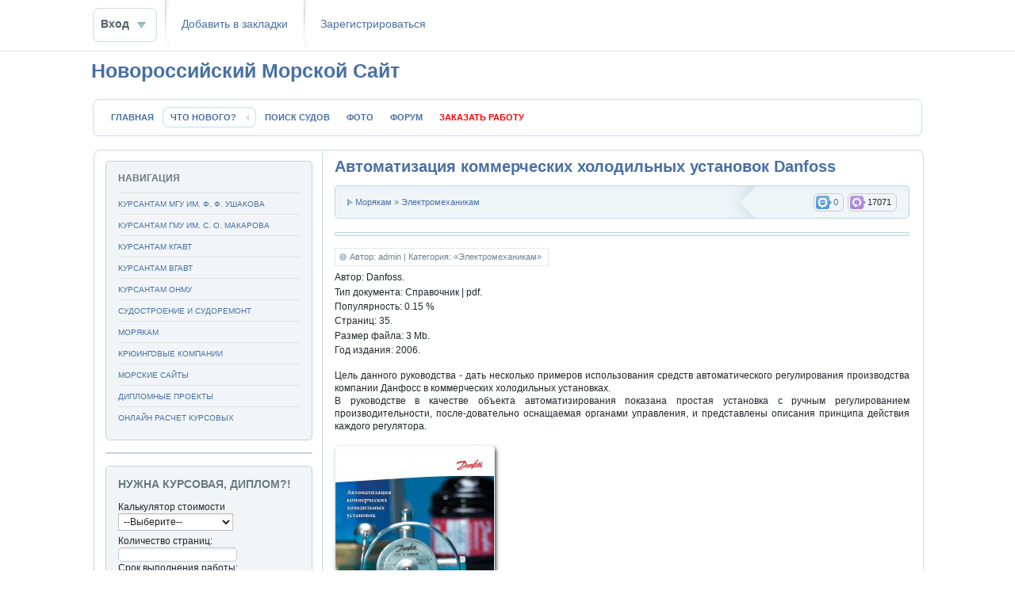

--- FILE ---
content_type: text/html; charset=windows-1251
request_url: https://mga-nvr.ru/moryakam/elektromehanikam/690-avtomatizaciya-kommercheskih-holodilnyh-ustanovok-danfoss.html
body_size: 14565
content:
<!DOCTYPE html PUBLIC "-//W3C//DTD XHTML 1.0 Transitional//EN" "//www.w3.org/TR/xhtml1/DTD/xhtml1-transitional.dtd">
<html xmlns="//www.w3.org/1999/xhtml" xml:lang="ru" lang="ru">
  <head>
    <link media="screen" href="/templates/mganvr/style/styles.css?2034" type="text/css" rel="stylesheet" />
    <title>Автоматизация коммерческих холодильных установок Danfoss</title>
<meta http-equiv="Content-Type" content="text/html; charset=windows-1251" />
<meta name="description" content="Цель данного руководства - дать несколько примеров использования средств автоматического регулирования производства компании Данфосс в коммерческих холодильных установках. В руководстве в ка" />
<meta name="keywords" content="установка, Холодильная, давления, вентиль, действия, Терморегулирующий, установки, электрических, ручным, показанной, производительности, высокого, Регулятор, регулированием, Схема, соединений, холодильной, регулятора, каждого, теплообменником" />
<script type="text/javascript" src="/engine/classes/js/jquery.js?v=1.9.1"></script>
<script type="text/javascript" src="/engine/classes/js/jqueryui.js"></script>
<script type="text/javascript" src="/engine/classes/js/dle_js.js"></script>
<script type="text/javascript" src="/engine/classes/highslide/highslide.js"></script> 
	<meta name='yandex-verification' content='7cfde91e6acd4d16' />
	<meta name="referrer" content="origin-when-crossorigin" />
    <link rel="icon" type="image/png" href="/logo.jpg" />
    <link rel="shortcut icon" href="//mga-nvr.ru/favicon.ico" /> 
	<meta name="yandex-tableau-widget" content="logo=https://mga-nvr.ru/logo.jpg, color=#ffffff" />
    <!--link media="screen" href="/templates/mganvr/style/engine.css" type="text/css" rel="stylesheet" /--> 

<!--link rel="stylesheet" type="text/css" href="//cdnjs.cloudflare.com/ajax/libs/cookieconsent2/3.0.3/cookieconsent.min.css" />
<script src="//cdnjs.cloudflare.com/ajax/libs/cookieconsent2/3.0.3/cookieconsent.min.js"></script>
<script>
window.addEventListener("load", function(){
window.cookieconsent.initialise({
  "palette": {
    "popup": {
      "background": "#3c404d",
      "text": "#d6d6d6"
    },
    "button": {
      "background": "#8bed4f"
    }
  },
  "theme": "edgeless",
  "content": {
    "message": "Сайт использует cookies. Продолжая пользоваться сайтом, Вы соглашаетесь с размещением cookie-файлов",
    "dismiss": "Ок",
    "link": "Подробнее",
    "href": "https://policies.google.com/technologies/cookies?hl=ru"
  }
})});
</script-->
 
 
 
    

  

	<!--Объявления уровня страницы-->	

	<!--Объявления уровня страницы-->		
	
		
	
<script language="javascript" type="text/javascript" src="/engine/ajax/payments/payments.js?1"></script>	
<script language="javascript" type="text/javascript" src="/engine/ajax/webform/webform.js"></script>

 

  </head>
  <body>



    <div id="toolbar" class="wwide">
      <div class="wrapper">
        <div class="dpad">
        </div>    
        


 <!--noindex--> 
  <ul class="reset loginbox">
    <li class="loginbtn">
      <a rel="nofollow" class="lbn" id="logbtn" href="#"><b>Вход</b></a>
      <form method="post" action="">
        <div id="logform" class="radial">
          <ul class="reset">
            <li class="lfield"><label for="login_name">Имя:</label><input type="text" name="login_name" id="login_name" /></li>
            <li class="lfield lfpas"><label for="login_password">Пароль (<a href="https://mga-nvr.ru/index.php?do=lostpassword">Не помните?</a>):</label><input type="password" name="login_password" id="login_password" /></li>
            <li class="lbtn"><button class="fbutton" onclick="submit();" type="submit" title="Вход на сайт"><span>Вход</span></button></li>
          </ul>
          <input name="login" type="hidden" id="login" value="submit" />
        </div>
      </form>
    </li>
                    <li class="lvsep">    <a  title=" Новороссийский Морской Сайт "  class="dashed" href="#" rel="sidebar" onclick="window.external.AddFavorite(location.href,'mga-nvr.ru'); return false;">Добавить в закладки</a> </li>   
    <li class="lvsep"><a rel="nofollow" href="/index.php?do=rgstr">Зaрeгиcтpиpoваться</a></li>
  </ul>
<!--/noindex--> 

        <!--noindex--> 
        <div id="google_translate_element"></div>
        <script type="text/javascript">
          function googleTranslateElementInit() {
            new google.translate.TranslateElement({
              pageLanguage: 'ru'
            }, 'google_translate_element');
          }
        </script>
        <!--/noindex--> 
      </div>
    </div>
    <div class="shadow">&nbsp;</div>
    <div class="wrapper">
      <div id="header">
        <div id="logo">
          
          <strong class="logofont"> 
          <a href="/" title="Морской Сайт Новороссийска">Новороссийский Морской Сайт</a>
          </strong> 
           
        </div> 
        <div style="float:right">
        <!--noindex-->  
        
        <!--/noindex-->
        </div>
      </div>
      <div class="mbar" id="menubar">
        <div class="mbar">
          <div class="mbar dpad">
            <div class="menubar">
              <ul id="topmenu" class="lcol reset">
	<li><a title="Морской сайт" href="/"><b>Главная</b></a>
	<li class="sublnk"><a title="Новое на Морском сайте" href="#"><b>Что нового?</b></a>
	<ul>
		<li><a title="Новые публикации" href="/lastnews/"><b>Последние публикации</b></a></li> 
		<li><a title="Новые комментарии" href="/index.php?do=lastcomments"><b>Последние комментарии</b></a></li>
		<li><a title="Новые фото" href="https://mga-nvr.ru/photo-comments"><b>Комментарии к фото</b></a></li> 
	</ul>
	</li>
	<li><a title="Позиции судов в реальном времени" href="https://mga-nvr.ru/poisk-sudov-v-realnom-vremeni-ais-online.html"><b>ПОИСК СУДОВ</b></a></li> 
	<li><a title="Галерея фотографий на морскую тематику" href="https://mga-nvr.ru/index.php?do=photo"><b>ФОТО</b></a></li> 
	<li><a title="Новороссийский Морской Форум" href="https://mga-nvr.ru/forum/"><b>ФОРУМ</b></a></li> 
	<!--li><a style="color:green !important" title="Морской Торрент Трекер" href="http://seatracker.ru"><b>ТРЕКЕР</b></a></li--> 
	<li><a style="color:red !important" title="Дипломы, курсовые, рефераты, отчеты на заказ" href="/gde-zakazat-diplom-kursovuyu-referat-otchet.html"><b>ЗАКАЗАТЬ РАБОТУ</b></a></li> 
</ul>
              <!--div style="width:300px;float:right;margin-top:12px">
                <form action="//mga-nvr.ru/search.html" id="cse-search-box">
                  <div>
                    <input type="hidden" name="cx" value="partner-pub-6353104486426456:3971610528" />
                    <input type="hidden" name="cof" value="FORID:10" />
                    <input type="hidden" name="ie" value="Windows-1251" />
                    <input type="text" name="q" size="35" />
                    <input type="submit" name="sa" value="&#x041f;&#x043e;&#x0438;&#x0441;&#x043a;" />
                  </div>
                </form>

              </div-->          

            </div>
          </div>
        </div>
      </div>
       
      <div class="wsh">
        <div class="wsh">
          <div class="wsh_border">&nbsp;</div>
        </div>
      </div>
      
      <div class="shadlr">
        <div class="shadlr">
          <div class="container">
            
            <div class="vsep">
              <div class="vsep">
                  
                <div id="midside" class="rcol">
                  
                   
                  
                  
                  
                  
                   
                  <!--noindex--><!--/noindex--> 
                  
                   
                    <div id='mga-nvr'>
<div class="base fullstory">
<div class="dpad">
    <h1 class="btl">Автоматизация коммерческих холодильных установок Danfoss</h1>
</div> 
  <div class="mlink bgrand">
    <div class="lcol argcat"><div class="overflow" ><a href="https://mga-nvr.ru/moryakam/">Морякам</a> &raquo; <a href="https://mga-nvr.ru/moryakam/elektromehanikam/">Электромеханикам</a></div></div> 
    <span class="argviews"><span title="Просмотров: 17071"><b>17071</b></span></span>
    <span class="argcoms"><a href="https://mga-nvr.ru/moryakam/elektromehanikam/690-avtomatizaciya-kommercheskih-holodilnyh-ustanovok-danfoss.html"><span title="Комментариев к Автоматизация коммерческих холодильных установок Danfoss: 0"><b>0</b></span></a></span>
    <!--noindex--> 
    <span class="argback">      
      <div class="ratebox1"> 
     
        <div class="rate1">
          <g:plusone size="medium"></g:plusone>        
        </div>
      </div> 
    </span> 
    <!--/noindex-->     
    <div class="mlarrow">&nbsp;</div>
  </div>



                  <!--noindex-->
                  <div class="hbanner">
                    <div class="dpad bgrand" align="center">
                      
                    </div>
                  </div>
                  <!--/noindex-->


  <div class="dpad">
    <div class="bhinfo">
      
      <!--noindex--> 
      <span class="baseinfo radial">
        Автор: admin<!--от 21-01-2012, 18:05--> | Категория: «Электромеханикам» 
      </span>
      <!--/noindex--> 
    </div>
    <div itemscope itemtype="http://schema.org/Book" class="maincont">
      <!--noindex--> 
      
      
      
      
      <!--/noindex--> 
      
       
      <p>Автор: <span itemprop="author">Danfoss</span>.</p>
       
      <p>Тип документа: <span itemprop="genre">Справочник</span> | <span itemprop="bookFormat">pdf</span>.</p>  
      <!--noindex-->  <p>Популярность: <span itemprop="ratingValue">0.15</span> %</p><!--/noindex--> 
      <p>Страниц: <span itemprop="numPages">35</span>.</p>
      <p>Размер файла: <span>3 Mb</span>.</p> 
      
      <p>Год издания: <span itemprop="publishDate" datetime="2006-01-01">2006</span>.</p>
       
<br />   
      <div class="fe9f690">Цель данного руководства - дать несколько примеров использования средств автоматического регулирования производства компании Данфосс в коммерческих холодильных установках.<br />В руководстве в качестве объекта автоматизирования показана простая установка с ручным регулированием производительности, после-довательно оснащаемая органами управления, и представлены описания принципа действия каждого регулятора. <br /><br /><!--TBegin:https://mga-nvr.ru/uploads/posts/2012-01/1327154524_holodilnye-ustanovki-danfoss.jpg|--><a class="thumb-link" href="https://mga-nvr.ru/uploads/posts/2012-01/1327154524_holodilnye-ustanovki-danfoss.jpg" onclick="return hs.expand(this)" ><img class="thumb-preview" src="https://mga-nvr.ru/uploads/posts/2012-01/thumbs/1327154524_holodilnye-ustanovki-danfoss.jpg" alt='' title=''  /></a><!--TEnd--><br /> <br />Содержание<br /><br />Холодильная установка с ручным регулированием производительности. <br />Холодильная установка с терморегулирующим вентилем и конденсатором с воздушным охлаждением. <br />Холодильная установка с оребренным испарительным теплообменником. <br />Терморегулирующий вентиль. <br />Терморегулирующий вентиль с распределителем жидкости. <br />Терморегулирующие вентили. <br />Принцип действия терморегулирующего вентиля. <br />Терморегулирующий вентиль с максимальным давлением открытия. <br />Двухблочное реле высокого и низкого давления. <br />Реле низкого и высокого давления. <br />Принцип действия реле высокого давления. <br />Реле температуры. <br />Фильтр-осушитель. <br />Смотровое стекло. <br />Автоматический водяной кран. <br />Оребренный испарительный теплообменник. <br />Холодильная установка с маслоотделителем и теплообменником. <br />Маслоотделитель. <br />Теплообменник. <br />Холодильная установка для больших холодильников. <br />Запорный вентиль. <br />Соленоидный вентиль. <br />Схема электрических соединений холодильной установки, показанной на рис. 20. <br />Пускатели электродвигателей. <br />Централизованная холодильная установка для холодильников, температура воздуха в которых выше точки замерзания. <br />Регулятор давления кипения. <br />Обратный клапан. <br />Схема электрических соединений холодильной установки, показанной на рис. 25. <br />Холодильная установка для охлаждаемых прилавков. <br />Дифференциальное реле давления. <br />Регулятор давления в картере компрессора. <br />Регулятор давления конденсации. <br />Обратный клапан. <br />Реле температуры испарителя. <br />Схема электрических соединений холодильной установки для прилавков, показанной на рис. 29. <br />Электрическая монтажная схема контакторов. <br />Холодильная установка для кондиционирования воздуха. <br />RG.00.A5.50<br /><br /><div class="download">Скачать <span class="attachment"><a href="https://mga-nvr.ru/getfile-532" target="_blank">avtomatizaciya-kommercheskih-holodilnyh-ustanovok-kompaniya-danfos.pdf</a> [3.01 Mb] (cкачиваний: 1302)</span></div></div>   

 

<div class="clr"></div> 



<div class="clr"></div>

   
   

<div class="clr"><br /></div> 
 
<div id="zao_block_horizontal"></div>
<script type="text/javascript">
	if (!zao_block_horizontal_initiator) {
		var zao_block_horizontal_initiator = window.document.createElement("script");
		zao_block_horizontal_initiator.type = "text/javascript";
		zao_block_horizontal_initiator.async = true;
		zao_block_horizontal_initiator.charset = "utf-8";
		zao_block_horizontal_initiator.src = "https://zchnk.ru/forms/zao-order-block.js?a_aid=4e33e0035a4de&tag_name=zao_block_horizontal&template_name=zao_block_horizontal&content_header_text=%D0%9D%D0%B0%D0%BF%D0%B8%D1%88%D0%B5%D0%BC%20%D1%80%D0%B0%D0%B1%D0%BE%D1%82%D1%83%20%D0%BD%D0%B0%20%D0%B0%D0%BD%D0%B0%D0%BB%D0%BE%D0%B3%D0%B8%D1%87%D0%BD%D1%83%D1%8E%20%D1%82%D0%B5%D0%BC%D1%83&content_num=3&description_button=%D0%A3%D0%B7%D0%BD%D0%B0%D0%B9%D1%82%D0%B5%20%D1%81%D1%82%D0%BE%D0%B8%D0%BC%D0%BE%D1%81%D1%82%D1%8C%20%D0%B2%D0%B0%D1%88%D0%B5%D0%B9%20%D1%80%D0%B0%D0%B1%D0%BE%D1%82%D1%8B%20%D0%B1%D0%B5%D1%81%D0%BF%D0%BB%D0%B0%D1%82%D0%BD%D0%BE%20%D0%B8%20%D0%B7%D0%B0%2015%20%D0%BC%D0%B8%D0%BD%D1%83%D1%82!&color_background=default&color_button=default&color_card=default&color_text_block=default&color_text_card=default&content_work0=dip&content_work1=kurs&content_work2=refer";
		document.body.appendChild(zao_block_horizontal_initiator);
	}
</script>

<div class="clr"><br /></div>      

<div class="yashare-auto-init" data-yashareLink="" data-yashareTitle="" data-yashareDescription="" data-yashareImage="" data-yashareQuickServices="odnoklassniki,vkontakte,telegram,twitter,moimir" data-yashareTheme="counter" data-yashareType="big"></div>

<div class="clr"></div>    
      

      
      
    </div>
    <div class="storenumber"></div>

  </div>

  
  <div class="related">
  <div class="dtop">
    <h4><span><b>Другие материалы по теме:</b></span></h4>
    </div> 
   
    
  <ul class="reset">
    <li><a href="https://mga-nvr.ru/kursantam/esey/3rd-kurs-eseu/sudovye-holodilnye-ustanovki/347-laboratornyy-praktikum-po-shu.html">Лабораторный практикум по СХУ</a></li><li><a href="https://mga-nvr.ru/kursantam/esey/3rd-kurs-eseu/sudovye-holodilnye-ustanovki/342-laboratornyy-praktikum-po-shu.html">Лабораторный практикум по СХУ</a></li><li><a href="https://mga-nvr.ru/kursantam/esey/3rd-kurs-eseu/sudovye-holodilnye-ustanovki/363-laboratornyy-praktikum-po-shu.html">Лабораторный практикум по СХУ</a></li><li><a href="https://mga-nvr.ru/kursantam/esey/3rd-kurs-eseu/sudovye-holodilnye-ustanovki/346-laboratornyy-praktikum-po-shu.html">Лабораторный практикум по СХУ</a></li><li><a href="https://mga-nvr.ru/kursantam/esey/3rd-kurs-eseu/sudovye-holodilnye-ustanovki/372-laboratornyy-praktikum-po-shu.html">Лабораторный практикум по СХУ</a></li>
    
    
  </ul>
     
  <br />

  </div>
  

  
  
  </div>
<div class="pheading">
    <a class="addcombtn fbutton" title="Оставить комментарий к Автоматизация коммерческих холодильных установок Danfoss" href="javascript:ShowOrHide('addcform')"><b>Оставить комментарий</b></a>
  <div class="clr"></div>
</div>
<!--noindex-->
<!--dleaddcomments-->
<!--/noindex-->
<!--dlecomments-->
<!--dlenavigationcomments--><div style="margin-top:10px" class="bgrand dpad clr berrors">
  <b>Информация</b><br />
  Посетители, находящиеся в группе <b>Гости</b>, не могут оставлять комментарии к данной публикации.
</div></div>
                     
				  
				           		 
				  
                </div>
                
                <div id="sidebar" class="lcol">
                  <div  class="blocklite bgrand navi">
	<div class="dpad">
	<h4 class="btl">Навигация</h4>
		<ul class="lmenu reset"> 
			<li><a title="Курсантам морской академии имени адм. Ф. Ф. Ушакова (НГМА, НВИМУ)" onclick="javascript:ShowOrHide('menu1');">Курсантам МГУ им. Ф. Ф. Ушакова</a> 
			<menu id="menu1" style="display:none"> 
			<li><a title="Судовождение на морском транспорте.  МГА им. адм. Ф. Ф. Ушакова" href="https://mga-nvr.ru/kursantam/sudovojdenie/">Судовождение</a></li>
			<li><a title="Эксплуатация судовых энергетических установок. МГА им. адм. Ф. Ф. Ушакова" href="https://mga-nvr.ru/kursantam/esey/">ЭСЭУ</a></li>
			<li><a title="Эксплуатация судового электрооборудования и средств автоматизации. МГА им. адм. Ф. Ф. Ушакова" href="https://mga-nvr.ru/kursantam/esesa/">ЭСЭСА</a></li>
			<li><a title="Организация перевозок и управление на морском транспорте.  МГА им. адм. Ф. Ф. Ушакова" href="https://mga-nvr.ru/kursantam/organizaciya-perevozok-i-upravleniya-na-transporte/">ОПУТ</a></li>
			<li><a title="Военно-морская подготовка" href="https://mga-nvr.ru/kursantam/voenno-morskaya-podgotovka/">Военная кафедра</a></li>
			<li><a title="Морская практика" href="https://mga-nvr.ru/kursantam/morskaya-praktika/">Морская практика</a></li>
			<li><a title="Английский для курсантов" href="https://mga-nvr.ru/kursantam/angliiskii/">Английский</a></li>
			<li><a title="Государственные экзамены" href="https://mga-nvr.ru/kursantam/gosudarstvennye-ekzameny/">ГОСЫ</a></li>
			</menu>
			</li>
			<li><a title="Курсантам морской академии имени адм. С. О. Макарова (Макаровка)" onclick="javascript:ShowOrHide('menu3');">Курсантам ГМУ им. С. О. Макарова</a> 
			<menu id="menu3" style="display:none"> 
			<li><a title="Судовождение. ГМА адм. С. О. Макарова" href="https://mga-nvr.ru/kursantam-gma-makarova/sudovojdenie-gma/">Судовождение</a></li>
			<li><a title="Эксплуатация судовых энергетических установок. ГМА адм. С. О. Макарова" href="https://mga-nvr.ru/kursantam-gma-makarova/eseu-gma/">ЭСЭУ</a></li>
			</menu>
			</li>
			<li><a title="Курсантам Киевской государственной академии водного транспорта (КГАВТ)" onclick="javascript:ShowOrHide('menu73');">Курсантам КГАВТ</a> 
			<menu id="menu73" style="display:none"> 
			<li><a title="Менеджмент | КГАВТ" href="https://mga-nvr.ru/kursantam-kgavt/menedzhment-organzacy/">Менеджмент организаций</a></li>  
			<li><a title="Судовождение | КГАВТ" href="https://mga-nvr.ru/kursantam-kgavt/sudovojdenie-kgavt/">Судовождение</a></li>  
			<li><a title="Вопросы разработки дипломного проекта" href="https://mga-nvr.ru/kursantam-kgavt/diplomnaya-rabota/">Дипломное проектирование</a></li>
			</menu>
			</li> 
			<li><a title="Курсантам Волжской Государственной Академии Водного Транспорта" onclick="javascript:ShowOrHide('menu433');">Курсантам ВГАВТ</a> 
			<menu id="menu433" style="display:none"> 
			<li><a title="ЭСЭСА | КГАВТ" href="https://mga-nvr.ru/vgavt/esesa-vgavt/">ЭСЭСА</a></li>
			</menu> 
			</li>    
			<li><a title="Курсантам Одесской национальной морской академии" onclick="javascript:ShowOrHide('menu133');">Курсантам ОНМУ</a> 
			<menu id="menu133" style="display:none"> 
			<li><a title="Вопросы разработки дипломного проекта" href="https://mga-nvr.ru/onmu/diplomna-robota-bakalavra/">Дипломное проектирование</a></li> 
			</menu> 
			</li> 
			<li><a title="Судостроение, судоремонт и проектирование судовых конструкций" href="https://mga-nvr.ru/sudostroenie-sudoremont-proektirovanie/">Судостроение и судоремонт</a></li>
			<li><a title="Морякам" onclick="javascript:ShowOrHide('menu2');">Морякам</a>
			<menu id="menu2" style="display:none"> 
			<li><a title="Судоводителям" href="https://mga-nvr.ru/moryakam/sudovoditelyam/">Судоводителям</a></li>
			<li><a title="Судомеханикам" href="https://mga-nvr.ru/moryakam/sudovym-mehanikam/">Механикам</a></li>
			<li><a title="Электромеханикам" href="https://mga-nvr.ru/moryakam/elektromehanikam/">Электромеханикам</a></li>
			<li><a title="Тесты и симуляторы для моряков" href="https://mga-nvr.ru/moryakam/testy-dlya-moryakov/">Тесты | Симуляторы | Тренинги</a></li>
			<li><a title="Инструкции, мануалы, сервисные письма, правила технической эксплуатации" href="https://mga-nvr.ru/moryakam/instrukcii-manualy/">Инструкции и ПТЭ</a></li>    
			<li><a title="Английский для моряков" href="https://mga-nvr.ru/moryakam/angliiskii-dlya-moryakov/">Английский</a></li>
			<li><a title="Морские законы. Конвенции" href="https://mga-nvr.ru/morskie-zakony/">Морские законы</a></li>
			<li><a title="MAN B&W 50-98MC - Онлайн документация" href="https://mga-nvr.ru/man-bw-50-98mc-onlayn-dokumentaciya.html"><b>MAN B&W Документация</b></a></li>
			</menu>
			</li> 
			<li><a title="Крюинг компании. Трудоустройство моряков" href="https://mga-nvr.ru/kryuing-kompanii/">Крюинговые компании</a></li>  
			<li><a title="Морские сайты"  href="/marine-sites.html">Морские сайты</a></li>
			<li><a title="Дипломные проектирование" href="https://mga-nvr.ru/kursantam/diplomnoe-proektirovanie/">Дипломные проекты</a></li>
			<li><a title="Онлайн расчеты курсовых" href="https://mga-nvr.ru/online-raschet-kursovih.html">Онлайн расчет курсовых</a></li>
		</ul>
	</div>
</div>
<!--div class="blocklite" style="margin:-15px 15px 0px 15px">
	<a title="Ответы на онлайн тесты Марлинс / CES / Seagull / Delta / Examiner / SETS 6000" href="//seatest.org"><img src="/img/ke4test.gif"></a>
</div-->

<div class="blocklite bgrand" style="padding:0!important;background-color:#f1f5f7 !important">
	<div class="xdpad">

		<script src="//vk.com/js/api/openapi.js?170" type="text/javascript"></script>

	<script type="text/javascript">
		  VK.init({
			apiId: 80606410,
			onlyWidgets: true,
			
		  });
	</script>	
	
<div id="vk_groups"></div>
<script type="text/javascript">
    VK.Widgets.Group("vk_groups", {mode: 0, width: "259", height: "400", color1: '#f1f5f7'}, 80606410);
</script>

	</div>
</div>

<!--div class="blocklite bgrand" style="background-color:#f1f5f7 !important">
	<div class="dpad">
{b anner_sid ebar }
	</div>
</div-->




<!--
<div class="blocklite bgrand" style=";background-color:#f1f5f7 !important">
<div class="dpad">
<h4 class="btl">Сейчас просматривают</h4> 
 
</div>
</div>
//-->

<!--div class="blocklite bgrand" style=";background-color:#f1f5f7 !important">
	<div class="dpad">
		<h4 class="btl">Объявления</h4> 
	Выполню курсовые работы<br /> 
	по <a href="https://mga-nvr.ru/obyavleniya-o-prodaje-diplomov-kursovyh/295-vypolnyu-kursovuyu-po-kotlam-sudovym.html">судовым котельным установкам</a><br />
	Обращаться:tel. <b>+7(961)591-88-14</b>
	</div>
</div-->
		


<div class="blocklite bgrand">
<div class="dpad">
<h4 class="btl">Нужна курсовая, диплом?!</h4> 


<script>
	var works = new Array();
	works['Дипломная'] = new Array();
	works['Дипломная'][9] = 400;
	works['Дипломная'][19] = 300;
	works['Дипломная'][30] = 200;

	works['Курсовая'] = new Array();
	works['Курсовая'][4] = 160;
	works['Курсовая'][9] = 120;
	works['Курсовая'][15] = 80;

	works['Реферат'] = new Array();
	works['Реферат'][0] = 160;
	works['Реферат'][2] = 120;
	works['Реферат'][5] = 80;

	works['Контрольная работа'] = new Array();
	works['Контрольная работа'][0] = 800;
	works['Контрольная работа'][2] = 600;
	works['Контрольная работа'][5] = 400;

	works['Отчет по практике'] = new Array();
	works['Отчет по практике'][0] = 240;
	works['Отчет по практике'][2] = 180;
	works['Отчет по практике'][5] = 120;

	works['Экзамен'] = new Array();
	works['Экзамен'][0] = 200;
	works['Экзамен'][2] = 150;
	works['Экзамен'][5] = 100;

	var term = new Array();
	term['Дипломная'] = 30;
	term['Курсовая'] = 15;
	term['Реферат'] = 5;
	term['Контрольная работа'] = 5;
	term['Отчет по практике'] = 5;
	term['Экзамен'] = 5;

	function term_work() {
		var work_type = jQuery('#WorkType').val();
		var day = term[work_type];
		var option_text = '';
		
		for (i = 0; i < (day + 1); i++) {
			option_text = option_text + '<option value="' + i + '">' + i + '</option>';
		}
		jQuery('#col_day').html(option_text);
		return true;
	}
	function calculator() {
		if (jQuery('#str').val() == "" || jQuery('#WorkType').val() == "") {
			return false;
		}
		jQuery('#summ').val('');
		var str = jQuery('#str').val();
		var col_day = jQuery('#col_day').val();
		var work_type = jQuery('#WorkType').val();
		var j = 0;
		for (var i = col_day; i < (term[work_type] + 1); i++) {
			if (works[work_type][i] != undefined) {
				if (j == 0) {
					jQuery('#summ').val(works[work_type][i] * str);
					return true;
				} else {
					for (var k = i; k > 0; k--) {
						if (works[work_type][k] != undefined) {
							jQuery('#summ').val(works[work_type][i] * str);
							return true;
						}
					}
				}
			}
			j++;
		}
	}

	open_tab = function(block, elem, id) {
		jQuery('ul#' + block + ' > li').removeClass('active');
		jQuery(elem).parent().addClass('active');
		jQuery('#' + block + '_c > div').hide();
		jQuery('#' + id).show();
	}

	function hideShowShortDescr() {
		if (jQuery('#ShortDescr').css('display') == 'none') {
			jQuery('#ShortDescr').show();

		} else {
			jQuery('#ShortDescr').hide();
		}

	}
</script>

<div class="approx-cost"><span class="a-head">Калькулятор стоимости</span>

<div>
<span><select onchange="calculator();term_work()" id="WorkType"
	name="WorkType">
	<option value="">--Выберите--</option>
	<option value="Дипломная">Дипломная</option>
	<option value="Курсовая">Курсовая</option>
	<option value="Контрольная работа">Контрольная работа</option>
	<option value="Реферат">Реферат</option>
	<option value="Отчет по практике">Отчет по практике</option>
	<option value="Экзамен">Экзамен</option>
</select></span><br />
<label>Количество страниц:</label>
<div class="app-input"><input type="text" onblur="calculator()"
	name="pagesAll" id="str" value=""></div>
</div>
<div><label>Срок выполнения работы:</label>
<div><select onchange="calculator()" class="day" id="col_day">
	<option value="0">0</option>
	<option value="1">1</option>
	<option value="2">2</option>
	<option value="3">3</option>
	<option value="4">4</option>
	<option value="5">5</option>
	<option value="6">6</option>
	<option value="7">7</option>
	<option value="8">8</option>
	<option value="9">9</option>
	<option value="10">10</option>
	<option value="11">11</option>
	<option value="12">12</option>
	<option value="13">13</option>
	<option value="14">14</option>
	<option value="15">15</option>
</select></div>

</div>
<div><span class="a-head">Приблизительная стоимость:</span>
<div class="clear"></div>

			<div class="input-bg-price"><input type="text" id="summ">
			<span>руб</span></div>
			<label><span style="float: left;">Стоимость может
			уменьшаться после полного пересчета</span></label>
</div>
<a class="fbutton" rel="nofollow" href="//www.zaochnik.com?a_aid=4e33e0035a4de&amp;a_bid=dc53c8c7">Заказать</a>
</div>
 
</div>
</div>


<div class="blocklite bgrand">
<div class="dpad">
<h4 class="btl">Сообщения с форума:</h4> 
<a href="https://mga-nvr.ru/forum/showtopic-399/"><strong>Балтийский Ллойд</strong></a> <span style="font-size:10px"> &rArr; <a href="https://mga-nvr.ru/forum/showtopic-399/#message-891">16-05-2025, 14:58</a></span> <p style="color:#969696">Тема в разделе:<a href="https://mga-nvr.ru/forum/category-28/">Объявления</a></p>
<span>Просмотров: <strong>804</strong> | Ответов: <strong>0</strong></span>
    <hr /><a href="https://mga-nvr.ru/forum/showtopic-394/"><strong>Обсуждение - Курсовой проект по ТУС</strong></a> <span style="font-size:10px"> &rArr; <a href="https://mga-nvr.ru/forum/showtopic-394/#message-886">6-12-2024, 09:04</a></span> <p style="color:#969696">Тема в разделе:<a href="https://mga-nvr.ru/forum/category-25/">Обсуждение тем, опубликованных на Новороссийском Морском Сайте</a></p>
<span>Просмотров: <strong>1335</strong> | Ответов: <strong>0</strong></span>
    <hr /><a href="https://mga-nvr.ru/forum/showtopic-207/"><strong>ИВТ им. Г.Я. Седова</strong></a> <span style="font-size:10px"> &rArr; <a href="https://mga-nvr.ru/forum/showtopic-207/#message-518">24-01-2014, 10:31</a></span> <p style="color:#969696">Тема в разделе:<a href="https://mga-nvr.ru/forum/category-10/">Преподаватели</a></p>
<span>Просмотров: <strong>10533</strong> | Ответов: <strong>0</strong></span>
    <hr /><a href="https://mga-nvr.ru/forum/showtopic-387/"><strong>Программа Marport Scala</strong></a> <span style="font-size:10px"> &rArr; <a href="https://mga-nvr.ru/forum/showtopic-387/#message-878">7-03-2024, 20:44</a></span> <p style="color:#969696">Тема в разделе:<a href="https://mga-nvr.ru/forum/category-17/">Электромеханики</a></p>
<span>Просмотров: <strong>1588</strong> | Ответов: <strong>0</strong></span>
    <hr /><a href="https://mga-nvr.ru/forum/showtopic-382/"><strong>Блок управления электродвигателей HYUNDAI HEEM-SERIES</strong></a> <span style="font-size:10px"> &rArr; <a href="https://mga-nvr.ru/forum/showtopic-382/#message-873">13-07-2023, 12:02</a></span> <p style="color:#969696">Тема в разделе:<a href="https://mga-nvr.ru/forum/category-17/">Электромеханики</a></p>
<span>Просмотров: <strong>4535</strong> | Ответов: <strong>0</strong></span>
    <hr />
</div>
</div>
 
            
             
  

<div class="blocklite bgrand">
  <div class="dpad">
	<h4 class="btl">Погода в Новороссийске</h4> 
	 
  </div>
</div>

 			
			
<div class="blocklite bgrand">
  <div class="dpad">
	<h4 class="btl">Случайное фото</h4>
	<div align="center">
<a href="/photo-id-179.html"><img class="imgrand" src="/uploads/photos/previews/[1]_14_Apr_12/174_dsc_0572.jpg" alt="" /></a>
<div>Альбом: <a href="/photo-1">Морские суда</a></div>
<div>Просмотров: 516</div>
</div>         
  </div>
</div>  

<script language="javascript" type="text/javascript">
<!--
function doVote( event ){

	var vote_check = $('#dle-vote input:radio[name=vote_check]:checked').val();

	ShowLoading('');

	$.get(dle_root + "engine/ajax/vote.php", { vote_id: "6", vote_action: event, vote_check: vote_check, vote_skin: dle_skin }, function(data){

		HideLoading('');

		$("#vote-layer").fadeOut(500, function() {
			$(this).html(data);
			$(this).fadeIn(500);
		});

	});
}
//-->
</script><div id='vote-layer'><div id="votes" class="blocklite bgrand">
  <div class="dcont">
    <div class="dpad">
      <h4 class="bt1 bth4">Опрос</h4>
      <form method="post" name="vote_result" action=''>
        <input type="hidden" name="vote_action" value="results" />
        <input type="hidden" name="vote_id" value="1" />
        <button class="vresult" type="submit" onclick="ShowAllVotes(); return false;" ><span>Все опросы</span></button>
      </form>
    </div>
    <p class="vtitle"><b>На каком судне проходили практику/работаете?</b></p>
    <div class="dpad">
      <form method="post" name="vote" action=''>
      <div id="dle-vote"><div class="vote"><input name="vote_check" type="radio" checked="checked" value="0" /> Нефтяной танкер </div><div class="vote"><input name="vote_check" type="radio"  value="1" /> Танкер-химовоз </div><div class="vote"><input name="vote_check" type="radio"  value="2" /> Газовоз </div><div class="vote"><input name="vote_check" type="radio"  value="3" /> Сухогруз</div><div class="vote"><input name="vote_check" type="radio"  value="4" /> Ро-Ро </div><div class="vote"><input name="vote_check" type="radio"  value="5" /> Контейнеровоз </div><div class="vote"><input name="vote_check" type="radio"  value="6" /> Пассажирское судно </div><div class="vote"><input name="vote_check" type="radio"  value="7" /> Нефтерудовоз </div><div class="vote"><input name="vote_check" type="radio"  value="8" /> Навалочник </div><div class="vote"><input name="vote_check" type="radio"  value="9" /> Лесовоз </div><div class="vote"><input name="vote_check" type="radio"  value="10" /> Рефрижераторное судно </div><div class="vote"><input name="vote_check" type="radio"  value="11" /> Научно-исслед. судно </div><div class="vote"><input name="vote_check" type="radio"  value="12" /> Землечерпалка </div><div class="vote"><input name="vote_check" type="radio"  value="13" /> Ледокол </div><div class="vote"><input name="vote_check" type="radio"  value="14" /> Кабелеукладчик </div><div class="vote"><input name="vote_check" type="radio"  value="15" /> Автомобилевоз</div><div class="vote"><input name="vote_check" type="radio"  value="16" /> Корабль ВМФ</div></div>
      <br />
      
      
        <input type="hidden" name="vote_action" value="vote" />
        <input type="hidden" name="vote_id" id="vote_id" value="1" />
        <button class="fbutton" type="submit" onclick="doVote('vote'); return false;" ><span>Голосовать</span></button>&nbsp;<button class="fbutton" type="button" onclick="doVote('results'); return false;" ><span>Результаты</span></button>
      </form>
      
    </div>
  </div>

</div>
</div>

<div class="blocklite bgrand">
  <div class="dpad">
	<h4 class="btl">Статистика сайта</h4>
	<table width="100%" border="0" cellspacing="0" cellpadding="0" align="center">

<tr>
<td>
Пользователей: 4316 [<span style="color: #00cc00">+0</span>]
</td>
</tr>

<tr>
<td>
Материалов: 664 [<span style="color: #00cc00">+0</span>]
</td>
</tr>

<tr>
<td>
Комментариев: 1176 [<span style="color: #00cc00">+0</span>]
</td>
</tr>

<tr>
<td>
<script type="text/javascript">
<!--
d0 = new Date('October 09, 2010');
d1 = new Date();
dt = (d1.getTime() - d0.getTime()) / (1000*60*60*24);
document.write('Возраст сайта: <b>' + Math.round(dt) + '</b> д.');
-->
</script>
</td>
</tr>


</table>
<br />
		<link rel="stylesheet" type="text/css" href="/templates/mganvr/online/online.css" media="screen" />
	<script language="javascript" type="text/javascript" src="/engine/modules/online/hint.js"></script><div id="hintbox"></div>
<div class="online_user">
Сейчас на сайте: 2<br />
Гостей: 2<br /><br />


  <div class="online_out1">Роботы:&nbsp;</div><div class="robots">- нет</div><div style="clear:both"></div>

</div> 
  </div>
</div>
           
<div class="blocklite bgrand">
  <div class="dpad">
	<h4 class="btl">ПОПУЛЯРНОЕ</h4>
	<li><a href="https://mga-nvr.ru/sudostroenie-sudoremont-proektirovanie/670-kursovaya-rabota-po-seu-proektirovanie-seu-morskogo-tankera.html">Курсовая работа по СЭУ | «Проектирование СЭУ морского т ...</a></li><li><a href="https://mga-nvr.ru/kursantam-gma-makarova/eseu-gma/4th-kurs-eseu-gma/sudovye-kotelnye-ustanovki/568-tablicy-vody-i-vodyanogo-para-v-elektronnom-vide.html">Таблицы воды и водяного пара в электронном виде</a></li><li><a href="https://mga-nvr.ru/kursantam/morskaya-praktika/282-otchet-po-praktike-na-th-azov-sea.html">Отчет по практике на т/х «Azov sea»</a></li><li><a href="https://mga-nvr.ru/moryakam/angliiskii-dlya-moryakov/830-angliyskiy-yazyk-dlya-inzhenerov-sudomehanikov-ekspluataciya-i-obsluzhivanie-dizelnogo-dvigatelya.html">Английский язык для инженеров-судомехаников / English f ...</a></li><li><a href="https://mga-nvr.ru/kursantam/esey/4th-kurs-eseu/sudovye-turbomashiny/833-programma-rascheta-rgr-po-stm-na-temu-teplovoy-raschet-turbiny-osevogo-tipa.html">XLS программа по СТМ «Тепловой расчет турбины осевого т ...</a></li>
  </div>
</div>  

<div class="blocklite bgrand">
  <div class="dpad">
	<h4 class="btl">КЛЮЧЕВЫЕ ТЕГИ</h4>
	<a href="https://mga-nvr.ru/tags/ASTM/" class="clouds_xsmall" title="Найдено публикаций: 2">ASTM</a>, <a href="https://mga-nvr.ru/tags/CES+4.1/" class="clouds_xsmall" title="Найдено публикаций: 2">CES 4.1</a>, <a href="https://mga-nvr.ru/tags/Delta+2+Proxima/" class="clouds_xsmall" title="Найдено публикаций: 3">Delta 2 Proxima</a>, <a href="https://mga-nvr.ru/tags/Delta+test/" class="clouds_xsmall" title="Найдено публикаций: 6">Delta test</a>, <a href="https://mga-nvr.ru/tags/Diesel+Sim/" class="clouds_small" title="Найдено публикаций: 9">Diesel Sim</a>, <a href="https://mga-nvr.ru/tags/Marlins/" class="clouds_small" title="Найдено публикаций: 12">Marlins</a>, <a href="https://mga-nvr.ru/tags/SeaGull/" class="clouds_xsmall" title="Найдено публикаций: 3">SeaGull</a>, <a href="https://mga-nvr.ru/tags/%C0%E2%F2%EE%EC%E0%F2%E8%EA%E0/" class="clouds_small" title="Найдено публикаций: 10">Автоматика</a>, <a href="https://mga-nvr.ru/tags/%C0%F2%EB%E0%F1+%EA%EE%ED%F1%F2%F0%F3%EA%F6%E8%E9/" class="clouds_xsmall" title="Найдено публикаций: 2">Атлас конструкций</a>, <a href="https://mga-nvr.ru/tags/%C3%C2%CF/" class="clouds_xsmall" title="Найдено публикаций: 3">ГВП</a>, <a href="https://mga-nvr.ru/tags/%C3%CE%D1/" class="clouds_xsmall" title="Найдено публикаций: 6">ГОС</a>, <a href="https://mga-nvr.ru/tags/%C3%E8%E4%F0%E0%E2%EB%E8%EA%E0/" class="clouds_xsmall" title="Найдено публикаций: 2">Гидравлика</a>, <a href="https://mga-nvr.ru/tags/%C4%CC+%E8+%CE%CA/" class="clouds_small" title="Найдено публикаций: 10">ДМ и ОК</a>, <a href="https://mga-nvr.ru/tags/%C4%E5%EB%FC%F2%E0+3+%CF%F0%EE%EA%F1%E8%EC%E0/" class="clouds_xsmall" title="Найдено публикаций: 3">Дельта 3 Проксима</a>, <a href="https://mga-nvr.ru/tags/%CA%D3%CF+660/" class="clouds_xsmall" title="Найдено публикаций: 2">КУП 660</a>, <a href="https://mga-nvr.ru/tags/%CA%F0%FE%E8%ED%E3%EE%E2%FB%E5+%EA%EE%EC%EF%E0%ED%E8%E8/" class="clouds_xsmall" title="Найдено публикаций: 2">Крюинговые компании</a>, <a href="https://mga-nvr.ru/tags/%CC%CE%D1/" class="clouds_xsmall" title="Найдено публикаций: 2">МОС</a>, <a href="https://mga-nvr.ru/tags/%CC%E0%F2%E5%F0%E8%E0%EB%EE%E2%E5%E4%E5%ED%E8%E5/" class="clouds_xsmall" title="Найдено публикаций: 4">Материаловедение</a>, <a href="https://mga-nvr.ru/tags/%CC%EE%F0%F1%EA%EE%E9+%E0%ED%E3%EB%E8%E9%F1%EA%E8%E9/" class="clouds_large" title="Найдено публикаций: 25">Морской английский</a>, <a href="https://mga-nvr.ru/tags/%CD%CF%C1%C8/" class="clouds_xsmall" title="Найдено публикаций: 2">НПБИ</a>, <a href="https://mga-nvr.ru/tags/%CD%E0%E2%E8%E3%E0%F6%E8%FF+%E8+%EB%EE%F6%E8%FF/" class="clouds_xsmall" title="Найдено публикаций: 7">Навигация и лоция</a>, <a href="https://mga-nvr.ru/tags/%CE%DD%D2/" class="clouds_xsmall" title="Найдено публикаций: 7">ОЭТ</a>, <a href="https://mga-nvr.ru/tags/%CE%EF%E5%F0%E0%F2%E8%E2%ED%FB%E9+%EF%EB%E0%ED/" class="clouds_xsmall" title="Найдено публикаций: 3">Оперативный план</a>, <a href="https://mga-nvr.ru/tags/%CF%D2%DD+%E8+%E8%ED%F1%F2%F0%F3%EA%F6%E8%E8/" class="clouds_small" title="Найдено публикаций: 13">ПТЭ и инструкции</a>, <a href="https://mga-nvr.ru/tags/%CF%EB%E0%E2%E0%F2%E5%EB%FC%ED%E0%FF+%EF%F0%E0%EA%F2%E8%EA%E0/" class="clouds_medium" title="Найдено публикаций: 16">Плавательная практика</a>, <a href="https://mga-nvr.ru/tags/%D1%C4%C2%D1/" class="clouds_small" title="Найдено публикаций: 12">СДВС</a>, <a href="https://mga-nvr.ru/tags/%D1%D5%D3/" class="clouds_xsmall" title="Найдено публикаций: 6">СХУ</a>, <a href="https://mga-nvr.ru/tags/%D1%E8%F1%F2%E5%EC%E0+%C4%C0%D3/" class="clouds_xsmall" title="Найдено публикаций: 3">Система ДАУ</a>, <a href="https://mga-nvr.ru/tags/%D1%EE%EF%F0%EE%EC%E0%F2/" class="clouds_xsmall" title="Найдено публикаций: 3">Сопромат</a>, <a href="https://mga-nvr.ru/tags/%D1%F3%E4%EE%F0%E5%EC%EE%ED%F2/" class="clouds_medium" title="Найдено публикаций: 18">Судоремонт</a>, <a href="https://mga-nvr.ru/tags/%D1%F3%E4%EE%F1%F2%F0%EE%E5%ED%E8%E5/" class="clouds_medium" title="Найдено публикаций: 16">Судостроение</a>, <a href="https://mga-nvr.ru/tags/%D2%C0%D3/" class="clouds_xsmall" title="Найдено публикаций: 7">ТАУ</a>, <a href="https://mga-nvr.ru/tags/%D2%C4+%E8+%D2%CF/" class="clouds_xsmall" title="Найдено публикаций: 8">ТД и ТП</a>, <a href="https://mga-nvr.ru/tags/%D2%CA%CC/" class="clouds_xsmall" title="Найдено публикаций: 2">ТКМ</a>, <a href="https://mga-nvr.ru/tags/%D2%CE%DD/" class="clouds_small" title="Найдено публикаций: 11">ТОЭ</a>, <a href="https://mga-nvr.ru/tags/%D2%D3%D1/" class="clouds_xsmall" title="Найдено публикаций: 7">ТУС</a>, <a href="https://mga-nvr.ru/tags/%D3%D0%D4/" class="clouds_xsmall" title="Найдено публикаций: 3">УРФ</a>, <a href="https://mga-nvr.ru/tags/%D8%EF%EE%F0%FB/" class="clouds_xlarge" title="Найдено публикаций: 27">Шпоры</a>, <a href="https://mga-nvr.ru/tags/%DD%CC/" class="clouds_xsmall" title="Найдено публикаций: 2">ЭМ</a>, <a href="https://mga-nvr.ru/tags/%DD%D1%DD%D3/" class="clouds_small" title="Найдено публикаций: 13">ЭСЭУ</a><br /><br /><a href="https://mga-nvr.ru/tags/">Показать все теги</a>
  </div>
</div> 
                </div>
                 
                <div class="clr"></div>
                
                 
              </div>
              
            </div>
            

		  
		  </div>
        </div>
      </div>
      
      <div class="wbtm wsh">
        <div class="wsh">
          <div class="wsh">&nbsp;</div>
        </div>
      </div>
       
      <div class="footerbar" id="footbar">
        <div class="footerbar">
          <div class="footerbar dpad">
            <div class="footbar">
              <h5 class="copyright">
                MGA-NVR &copy; 2010-2025  |  <a href="/sitemap.xml">Карта сайта</a> | <a title="Реклама на сайте" href="//mga-nvr.ru/advertising.html"><b>Реклама</b></a> | <a href="/feedback.html">Контакты</a> |  <a href="/oferta.html">Публичная оферта</a>
              </h5>
              <div class="counts">
                <ul class="reset">
                  <!--noindex-->
                  <li>
                    <!--LiveInternet counter-->
<script type="text/javascript"><!--
document.write("<a rel='nofollow' href='https://www.liveinternet.ru/click' "+
"target=_blank><img src='//counter.yadro.ru/hit?t43.10;r"+
escape(document.referrer)+((typeof(screen)=="undefined")?"":
";s"+screen.width+"*"+screen.height+"*"+(screen.colorDepth?
screen.colorDepth:screen.pixelDepth))+";u"+escape(document.URL)+
";"+Math.random()+
"' alt='' title='LiveInternet' "+
"border='0' width='31' height='31'></a>")
//--></script>
<!--/LiveInternet--> 
                  </li> 
                  <li>
                    <!-- begin of Top100 code -->
<a rel="nofollow" href="/external?a%3AaHR0cHM6Ly90b3AxMDAucmFtYmxlci5ydS9uYXZpLzIzNTU5MzIv" rel="nofollow" >
<img src="https://counter.rambler.ru/top100.cnt?2355932" alt="Rambler's Top100" border="0" />
</a>
<!-- end of Top100 code --> 
                  </li>
				  <li>
					<a rel="nofollow" href="//booktracker.org/" target="_blank" alt="Книжный трекер"><img src="/img/book-banner.gif" title="Книжный трекер"></a>
				  </li>
				  <li>
					<a target="_blank" href="//www.host-food.ru/p/34637/" rel="nofollow"><img alt="Сайт находится на хостинге Host Food" src="/img/hf.gif" /></a>
				  </li>
                  <li>
                    <!-- counter -->
<!-- /counter -->
                  </li> 
                  
                </ul>
                <!--/noindex-->
              </div> 
            </div>
          </div>
        </div>
      </div> 
      <!--{inc lude file="en gine/modu les/total _time_query.php"} --> 
    </div>

    <!--noindex-->
    <div id="loading-layer" style="display:none"><div id="loading-layer-text">Загружаемся...</div></div>
<script language="javascript" type="text/javascript">
<!--
var dle_root       = '/';
var dle_admin      = '';
var dle_login_hash = '';
var dle_group      = 5;
var dle_skin       = 'mganvr';
var dle_wysiwyg    = 'no';
var quick_wysiwyg  = '0';
var dle_act_lang   = ["Да", "Нет", "Ввод", "Отмена"];
var menu_short     = 'Быстрое редактирование';
var menu_full      = 'Полное редактирование';
var menu_profile   = 'Просмотр профиля';
var menu_send      = 'Отправить сообщение';
var menu_uedit     = 'Админцентр';
var dle_info       = 'Информация';
var dle_confirm    = 'Подтверждение';
var dle_prompt     = 'Ввод информации';
var dle_req_field  = 'Заполните все необходимые поля';
var dle_del_agree  = 'Вы действительно хотите удалить? Данное действие невозможно будет отменить';
var dle_del_news   = 'Удалить статью';
var allow_dle_delete_news   = false;
//-->
</script><script language="javascript" type="text/javascript">  
<!--  
	hs.graphicsDir = '/engine/classes/highslide/graphics/';
	hs.outlineType = 'rounded-white';
	hs.numberOfImagesToPreload = 0;
	hs.showCredits = false;
	hs.dimmingOpacity = 0.60;
	hs.lang = {
		loadingText :     'Загрузка...',
		playTitle :       'Просмотр слайдшоу (пробел)',
		pauseTitle:       'Пауза',
		previousTitle :   'Предыдущее изображение',
		nextTitle :       'Следующее изображение',
		moveTitle :       'Переместить',
		closeTitle :      'Закрыть (Esc)',
		fullExpandTitle : 'Развернуть до полного размера',
		restoreTitle :    'Кликните для закрытия картинки, нажмите и удерживайте для перемещения',
		focusTitle :      'Сфокусировать',
		loadingTitle :    'Нажмите для отмены'
	};
	
	hs.align = 'center';
	hs.transitions = ['expand', 'crossfade'];
	hs.addSlideshow({
		interval: 4000,
		repeat: false,
		useControls: true,
		fixedControls: 'fit',
		overlayOptions: {
			opacity: .75,
			position: 'bottom center',
			hideOnMouseOut: true
		}
	});
//-->
</script>
    <!--/noindex-->


	
    <script type="text/javascript" src="/templates/mganvr/js/libs.js"></script> 
	
	
	
	
	


    
    <script src="//yandex.st/share/cnt.share.js"></script>
    <!--script type="text/javascript" src="https://apis.google.com/js/plusone.js">{lang: 'ru'}</script-->   	
	
	
	<!-- Yandex.Metrika counter -->
<script type="text/javascript">
(function (d, w, c) {
    (w[c] = w[c] || []).push(function() {
        try {
            w.yaCounter22230457 = new Ya.Metrika({id:22230457,
                    clickmap:true,
                    trackLinks:true,
                    accurateTrackBounce:true});
        } catch(e) { }
    });

    var n = d.getElementsByTagName("script")[0],
        s = d.createElement("script"),
        f = function () { n.parentNode.insertBefore(s, n); };
    s.type = "text/javascript";
    s.async = true;
    s.src = (d.location.protocol == "https:" ? "https:" : "http:") + "//mc.yandex.ru/metrika/watch.js";

    if (w.opera == "[object Opera]") {
        d.addEventListener("DOMContentLoaded", f, false);
    } else { f(); }
})(document, window, "yandex_metrika_callbacks");
</script>
<noscript><div><img src="//mc.yandex.ru/watch/22230457" style="position:absolute; left:-9999px;" alt="" /></div></noscript>
<!-- /Yandex.Metrika counter -->	
    <script  type="text/javascript" src="//translate.google.com/translate_a/element.js?cb=googleTranslateElementInit"></script> 


   <div id="rmPopupDiv"></div>
   
<!--   
[let_it_snow]	
	<script type="text/javascript">
sitePath = "/";
sflakesMax = 64;
sflakesMaxActive = 64;
svMaxX = 3;
svMaxY = 3;
ssnowStick = 1;
sfollowMouse = 1;
</script>
<script type="text/javascript" src="/snow/snow.js"></script>
[/let_it_snow]   
  --> 
  
<div id="universal_order_chat"></div>
<script type="text/javascript">
	if (!universal_order_chat_initiator) {
		var universal_order_chat_initiator = window.document.createElement("script");
		universal_order_chat_initiator.type = "text/javascript";
		universal_order_chat_initiator.async = true;
		universal_order_chat_initiator.charset = "utf-8";
		universal_order_chat_initiator.src = 'https://zchnk.ru/forms/universal-order-chat.js?a_aid=4e33e0035a4de&tag_name=universal_order_chat&template_name=universal_order_chat&theme=light&header=full&delay=5&name=%D0%90%D0%BB%D0%B5%D0%BA%D1%81%D0%B0%D0%BD%D0%B4%D1%80&description=%D0%A5%D0%BE%D1%82%D0%B8%D1%82%D0%B5%20%D0%B7%D0%B0%D0%BA%D0%B0%D0%B7%D0%B0%D1%82%D1%8C%20%D1%80%D0%B0%D0%B1%D0%BE%D1%82%D1%83%3F&avatar=https%3A%2F%2Fmga-nvr.ru%2Fimg%2Fprepod.jpg&corner=square&channel=BOT';
		document.body.appendChild(universal_order_chat_initiator);
	}
</script>

  </body>
</html>

--- FILE ---
content_type: text/css
request_url: https://mga-nvr.ru/templates/mganvr/style/styles.css?2034
body_size: 9335
content:
html,body,div,ul,ol,li,dl,dt,dd,h1,h2,h3,h4,h5,h6,pre,form,p,blockquote,fieldset,input{margin:0;padding:0;list-style:none}body{color:#1f282c;word-wrap:break-word}iframe #abg{color:#DDDDDD !important;text-decoration:none !important}#mga-nvr{overflow:hidden}.headcolor{color:#6B7A81 !important}h1,h2,h3,h4,h5{line-height:normal}h1{font-size:1.7em}h2{font-size:1.6em}h3{font-size:1.5em}h4{font-size:1.1em}h5{font-size:1em}a{color:#4870a4;text-decoration:none}a img{border:0 none}.red a:link,visited,active{color:red !important;text-decoration:none}.red a:hover{text-decoration:underline;color:red !important}input,textarea,select,button,body{font:12px/16px Arial, Helvetica, sans-serif}input,textarea,select,button,a{outline:none}input,textarea{border:1px solid #C0CAD5 !important;border-radius:5px;-moz-border-radius:5px;-webkit-border-radius:5px;background:#fff url(../images/fields.png) repeat-x}textarea{padding:10px}input:focus,textarea:focus{box-shadow:0 0 8px rgba(82, 168, 236, 0.6)}.framer{margin:0;padding:0;background-color:#f1f5f7;width:228px}p{margin-top:.2em}hr{border:0 none;border-top:1px solid #dbe8ed;height:1px}ul{list-style:disc outside;margin:0 0 18px 15px}ol{list-style:decimal;margin:0 0 18px 2.1em}.reset,.reset li{list-style:none;margin:0;padding:0}.clr{clear:both}.thide,.htmenu span{overflow:hidden;display:block;height:0;line-height:normal}table.userstop,table.pm,table.tableform,table.calendar{border-collapse:collapse;border-spacing:0}.wrapper{max-width:1050px;width:92%;text-align:left;margin:0 auto}#toolbar{height:64px;position:relative;background:#fff;border-bottom:1px solid #e0e5e7}.shadow{font:1px/1px sans-serif;height:11px;width:100%;position:absolute;left:0}#toolbar .shadow{bottom:-12px}.dpad{margin:0 15px}.htmenu a,.htmenu span{margin-top:22px;float:right}.htmenu a{color:#708893;height:17px;line-height:17px}.htmenu span{padding-top:17px;width:19px;background:url("../images/htmenu.png")}.loginbox .loginbtn,.loginbox .loginava{position:relative;margin:10px 10px 0 2px}.lbn,.lbn b{height:43px;background:url(../images/lbtn.png) no-repeat}.lbn{z-index:13;position:relative;line-height:42px;color:#516168;font-size:1.15em}.lbn b{cursor:pointer;background-position:100% -43px;padding:0 35px 0 10px}.lbn.selected{background-position:0 -86px}.lbn.selected b{background-position:100% -129px}.loginbox #logform{border-radius:0 10px 10px 10px;border:1px solid #cbdfe8;top:42px;left:0;z-index:12;display:none;position:absolute;width:180px;background-color:#fbfdfe;padding:10px}.loginbox #logform .lfield{margin-bottom:1em}.loginbox #logform .lfield label{display:block;margin-bottom:.2em}.loginbox #logform .lfield input{width:170px;border:1px solid #c0d4de;background:#fff url(../images/fields.png) repeat-x;padding:4px}.loginbox #logform .lbtn{text-align:center}.loginbox .lvsep{line-height:24px;font-size:1.15em;margin-right:20px;height:45px;background:url(../images/lvsep.png) no-repeat;padding:19px 0 0 21px}.loginbox .loginava{overflow:hidden;margin-right:7px}.loginbox .loginava img{width:43px}.loginbox .loginava b,.loginbox .loginava{height:43px;width:43px}.loginbox .loginava b{z-index:13;background:url(../images/loginava.png) no-repeat;position:absolute;left:0;top:0}.loginbox .lvsep .radial{margin-right:5px;background-color:#e7eff7;color:#4870a4;float:left;padding:0 8px}.loginenter{border-top:1px solid #dbe8ed}.loginenter li a{display:block;width:100%;border-bottom:1px solid #dbe8ed;padding:5px 0}.lexit{width:33px;padding-top:43px;background:url(../images/lexit.png) no-repeat}.lexit:hover{background-position:0 -43px}.logofont a:hover{text-decoration:none !important;color:#444}.logofont{font-size:2.1em !important;line-height:normal;font-family:Arial, Helvetica, sans-serif}#header{height:60px;clear:both;overflow:hidden}#logo{margin-top:10px;width:400px;float:left}.headlinks ul,.searchbar{float:right;margin-top:37px}.headlinks ul a{height:27px;color:#4870a4;float:left;padding:0 10px}.headlinks ul a:hover{color:#4870a4;text-decoration:underline}.searchbar{margin-left:5px;width:182px;height:27px;background:url(../images/search.png) no-repeat}.searchbar li{float:left;height:27px}.searchbar .lfield{width:145px;padding-left:10px;overflow:hidden}.searchbar .lfield input{color:#708893;float:left;height:15px;width:145px;border:0 none;background:#fff;margin-top:6px}.searchbar .lbtn input{width:27px;height:27px;background:url(../images/search.png) no-repeat 0 -27px}.searchbar .lbtn input:hover{background-position:-27px -27px}#menubar{margin-bottom:12px}.mbar{height:52px;background:url(../images/mbar.png) no-repeat}.mbar .mbar{background-position:100% -52px}.mbar .mbar .mbar{background-position:0 -104px;background-repeat:repeat-x}.menubar{height:47px;text-transform:uppercase;font-size:11px;font-family:Tahoma,Arial,Sans-serif}.menubar ul{line-height:26px;margin-top:10px;margin-left:0px}.menubar ul li,.menubar ul a,.menubar ul a b{height:26px;float:left}.menubar ul a{margin-right:1px;color:#4870a4;background:url(../images/topmenu.png) no-repeat 0 -999px}.menubar ul a b{cursor:pointer;background:url(../images/topmenu.png) no-repeat 0 -999px;padding:0 10px}.menubar ul a:hover{background-position:0 0;text-decoration:underline}.menubar ul a:hover b{background-position:100% -26px;text-decoration:underline}.menubar ul .sublnk a{background-position:0 -104px}.menubar ul .sublnk a b{padding-right:25px;background-position:100% -130px}.menubar ul .sublnk a:hover,.menubar ul .sublnk.selected a{background-position:0 -52px}.menubar ul .sublnk a:hover b,.menubar ul .sublnk.selected a b{padding-right:25px;background-position:100% -78px}.menubar ul .sublnk{position:relative}.menubar ul li ul{width:200px;top:26px;left:0;position:absolute;z-index:9999;display:none;margin:0}.menubar ul li ul li a,.menubar ul li ul li,.menubar ul li ul li a b{background:none;float:none;height:auto;display:block;line-height:normal;text-transform:none}.menubar ul li ul li a{color:#4870a4;width:100%;background:#fff;padding:6px 0;border:#cbdfe8 1px solid;border-radius:5px 5px 5px 5px}.menubar ul li ul li a:hover{text-decoration:underline}.hrss{float:right;margin-top:1px;padding-top:2px}.wsh{font:1px/1px sans-serif;height:14px;background:url(../images/wsh.png) no-repeat 100% -14px;padding:0 14px 0 0}.wsh .wsh{background-position:0 0;padding:0 0 0 14px}.wsh .wsh .wsh{background-position:0;background-color:#fff}.wsh_border{border-top:1px solid #CEDFEF}.wbtm{margin-bottom:10px;background-position:100% -51px}.wbtm .wsh{background-position:0 -28px;padding:0 0 0 292px}.wbtm .wsh .wsh{background:url(../images/wsh.png) repeat-x 0 -74px}.shadlr{width:100%;background:url(../images/shadow_left.png) repeat-y}.shadlr .shadlr{background:url(../images/shadow_right.png) repeat-y 100% 0}.container{margin:0 3px}.vsep{padding-left:289px;background:url(../images/shadow_left.png) repeat-y -3px 0}.vsep .vsep{width:100%;background:#fff;padding:0}#sidebar{width:289px;margin:0px 0 0 -289px}.navi{text-transform:uppercase;font-size:10px;font-family:Tahoma,Arial,Sans-serif}#midside{width:100%;margin-top:-4px}#midside img{max-width:650px}.block{width:275px;margin:0 0 0 12px}.block .dtop,.block .dbtm,.blocklite .dbtm{height:19px;background:#fff url(../images/block.png) no-repeat -550px 100%;font:1px/1px sans-serif}.block .dtop{height:15px;background-position:0 0}.block .dcont{background:#fff url(../images/block.png) repeat-y -275px 0;padding:0 9px}.block .dcont .dpad{padding-bottom:6px}.block .btl h4{margin-top:5px;float:left;text-transform:uppercase;font-size:1.15em;color:#368fde}.block .btl{background:url(../images/btlblocks.png) repeat-x 0 100%;height:31px;border-bottom:1px solid #cedfef;padding:0 15px}.blocklite{margin:0 0 15px 15px;padding-bottom:14px;padding-top:15px;width:259px}.blocklite .btl{margin-bottom:13px;text-transform:uppercase;font-size:1.15em;color:#6b7a81}.bth4{color:#6B7A81;float:left;font-size:1.15em;margin-top:5px;text-transform:uppercase}.informer{padding-top:13px;margin-bottom:15px;border-top:1px solid #b6cbd6}.lmenu a{margin-top:-1px}.lmenuul{margin:0 5px 0 5px}.lmenu li a{cursor:pointer;color:#4870a4;display:block;height:27px;line-height:27px;border-top:1px solid #e0e0e0}.lmenu li a:hover{cursor:pointer;color:#4870a4;text-decoration:underline}.tabcont{display:none}#news-arch .btl{border-bottom:0}.tabmenu a{margin-left:2px;background:#cde0e9 url(../images/archtabs.png) no-repeat;margin-top:4px;padding-top:27px;width:33px;float:right}.tabmenu a.selected{background-color:#429be3}.tabmenu a.tabarh{background-position:-33px 0}.tabmenu a.tabarh:hover{background-position:-33px -27px}.tabmenu a.tabarh.selected{background-position:-33px -54px}.tabmenu a.tabarh.selected:hover{background-position:-33px -81px}.tabmenu a.tabcal{background-position:0 -54px}.tabmenu a.tabcal:hover{background-position:0 -81px}.tabmenu a.tabcal.selected:hover{background-position:0 -27px}#news-arch p{margin-bottom:14px;background:#338adb url(../images/archinfo.png) repeat-x;height:34px;line-height:33px;color:#fff;padding:0 15px}.fbutton,.btn_reglog,.vresult{cursor:pointer}.btn_reglog{background:#f2f2f2 url(../images/bbcodes.png) repeat-x;border:1px solid #c5c5c5;color:#7d7d7d;width:108px;height:21px;padding-bottom:3px;font-weight:700}.btn_reglog:hover{background:#fff none}a.b01,input.b01,button.b01,.fbutton,.bbcodes{padding:1px 5px;font-size:9px;font-family:Tahoma,Arial,Sans-serif;color:#fff;text-transform:uppercase;cursor:pointer;box-shadow:0px 1px 3px #000;-o-box-shadow:0px 1px 3px #000;-moz-box-shadow:0px 1px 3px #000;-webkit-box-shadow:0px 1px 3px #000;border-radius:3px;-o-border-radius:3px;-moz-border-radius:3px;-webkit-border-radius:3px;background-color:#F1F5F7;background:-webkit-gradient(linear, left top, left bottom, color-stop(0, #F1F5F7), color-stop(1, #C0D4DE));background:-moz-linear-gradient(center bottom , #C0D4DE, #F1F5F7) repeat scroll 0 0 transparent;border:1px solid #fff !important;text-shadow:0px 1px 1px #fff;-o-text-shadow:0px 1px 1px #fff;-moz-text-shadow:0px 1px 1px #fff;-webkit-text-shadow:0px 1px 1px #fff;color:#555}a.b01:hover,input.b01:hover,button.b01:hover,.fbutton:hover,.bbcodes:hover{background-color:#fff;background:-webkit-gradient(linear, left top, left bottom, color-stop(0, #C0D4DE), color-stop(1, #F1F5F7));background:-moz-linear-gradient(bottom, #F1F5F7, #C0D4DE);border:1px solid #fff;text-decoration:none}a.b01:active,input.b01:active,button.b01:active,.fbutton:active,.bbcodes:hover{color:#555;background:#F1F5F7}button.fbutton span{cursor:pointer;display:block;padding-top:2px}#votes .btl{border-bottom:1px solid #CEDFEF}.vtitle{background:none repeat scroll 0 0 #f1f5f7;color:#4870a4;margin-bottom:5px;padding:32px 15px 8px}.vresult{margin-top:3px;font-size:11px;color:#909ca3;float:right;width:91px;height:20px;background:url(../images/vresult.png) no-repeat 100% 0 !important;padding:0}.vresult span{display:block;padding:0 20px 5px 0}.vote,#dle-poll-list div{clear:both;padding:2px 0 2px 2px}.vote input,#dle-poll-list div input{float:left;width:14px;height:14px;margin:0 4px 0 0;padding:0}.footbox .lcol,.footbox{height:96px}.footbox{background:#fff url(../images/footbox.png) no-repeat 100% -96px;padding:0 28px 0 289px}.footbox .lcol{overflow:hidden;color:#fff;width:244px;margin-left:-289px;background:#fff url(../images/footbox.png) no-repeat;padding:0 15px 0 30px}.footbox .lcol p{margin-top:39px}.footbox .rcol{width:100%;background:#fff url(../images/footbox.png) no-repeat -289px 0;border-top:1px solid #cedfef;border-bottom:1px solid #cedfef;height:94px}.btags{overflow:hidden;padding-top:12px;height:75px;position:relative;margin:0 5px 0 15px}.btags .shadow{height:39px;bottom:0;background:url(../images/btagsshadow.png) repeat-x 0 100%}#footmenu{position:relative}#footmenu .dpad{height:44px;overflow:hidden}#footmenu .shadow{top:-11px;background:url(../images/footmenu.png) repeat-x}#footmenu ul{margin:9px 0 0 -10px}#footmenu ul a{color:#4870a4;background:url(../images/fmenusep.png) no-repeat;line-height:25px;height:26px;padding:0 9px 0 10px}#footbar{margin:0}.footerbar{height:52px;background:url(../images/mbar.png) no-repeat}.footerbar .footerbar{background-position:100% -52px}.footerbar .footerbar .footerbar{background-position:0 -104px;background-repeat:repeat-x}.footbar{height:44px;padding-top:8px}#footer{background:#fff;padding:18px 0}.footerinfo{background-color:#F1F5F7;border-radius:5px 5px 5px 5px;color:#6C838E;font:0.9em/21px sans-serif;height:21px;margin-bottom:10px;margin-top:10px;padding:4px 0;overflow:hidden}.counts ul li{float:right;height:31px;opacity:0.4;margin:0 0 0 8px}.counts ul li:hover{opacity:1.0}.copyright{float:left;padding-top:8px}.copyright a{color:#4870a4}.speedbar{background:url(../images/speedbar.png) repeat-x 0 100%;margin-bottom:11px;border-bottom:1px solid #e5e5e5;font-size:.9em;padding:0 15px 11px}.hbanner{margin-bottom:15px;padding-top:4px}.hbanner .dpad{padding-bottom:3px;overflow:hidden}.hbanner .dbtm{background:url(../images/cshadow.png) no-repeat 50% 0;border-top:1px solid #f2f2f2;text-align:center}.hbanner .dbtm span{padding-top:14px;width:142px;background:#398cd7 url(../images/adww.png) no-repeat;margin:0 auto}.sortn{background:url(../images/sortnews.png) no-repeat;height:33px}.sortn.dpad{margin-bottom:20px}.sortn .sortn{line-height:32px;background-position:100% -33px;padding:0 15px}.base{border-bottom:1px solid #dbe8ed;margin-bottom:10px}.base .btl{color:#4870a4;margin-bottom:.6em}.bhinfo{height:21px;margin-bottom:10px}.baseinfo{background:url("../images/baseinfo.png") no-repeat scroll 5px 50% transparent;border:1px dotted #C0D4DE;color:#6C838E;float:left;font:0.9em/21px sans-serif;height:21px;overflow:hidden;padding:0 8px 0 18px}.bhinfo,.bhinfo ul,.bhinfo ul li{height:19px}.isicons li{width:17px;height:17px;padding:2px 2px 2px 0}.isicons li img{display:block}.ratebox{float:right;width:115px;height:19px;text-align:center;padding-top:2px}.ratebox .rate{text-align:left;width:85px;height:17px;overflow:hidden;margin:0 auto}.ratebox1{float:right;height:29px;padding:10px 0 0 1px;text-align:center}.ratebox1 .rate1{padding-right:6px;width:60px;height:27px;overflow:hidden;float:right}.ratebox1 .rate2{padding-right:1px;height:27px;overflow:hidden;float:right}.storenumber,.basenavi,.maincont,.berrors,.fullstory,.basecont{margin-bottom:15px;text-align:justify}.maincont img{border:none;padding:0 5px 5px}.mlink{font-size:.9em;overflow:hidden;background:#f1f5f7 url(../images/mlink.png) repeat-x;height:40px;margin:0px 15px 13px 15px;padding:0 15px}.argcat{padding-left:10px;background:url(../images/argcat.png) no-repeat 0 58%;color:#6c838e;margin-top:12px}.mlarrow{float:right;width:50px;height:40px;background:url(../images/mlinkarrow.png) no-repeat}.argviews span,.argcoms span,.argviews span b,.argcoms span b{background:url(../images/args.png) no-repeat 100% -23px;height:23px}.argviews span,.argcoms span{line-height:23px;float:right;margin:9px 0 0 5px}.argviews span{background-position:0 -46px}.argviews span b,.argcoms span b{font-weight:400;float:left;padding:0 7px 0 25px}.editdate,.basetags{font-size:.9em;text-align:right;color:#6c838e}.basetags{padding-top:10px;text-align:left;border-top:1px solid #dbe8ed}.related{border-bottom:1px solid #f8fbfe;padding:0 15px}.related .dtop{height:38px}.related .dtop span{background:#F1F5F7;border-top:1px solid #CEDFEF;color:#000000;font-size:1.3em;line-height:36px}.related .dtop span,.related .dtop span b{background:#F1F5F7;border-radius:10px 10px 0px 0px;float:left;height:37px}.related .dtop span b{padding:0 15px}.related ul li{background:url("../images/reldot.png") no-repeat 7px 7px;padding:1px 0 0 15px;margin-bottom:1px}.related ul{border-bottom:1px solid #CEDFEF;background:#F1F5F7;border-radius:0 10px 10px 10px;list-style:none outside none;margin:0;padding-bottom:10px}ul{list-style-type:none}.berrors{border:1px solid #cedfef;color:#333;font-style:italic;background:#f1f5f7 url(../images/berrors.gif) no-repeat;border-width:1px 0;padding:10px 15px 10px 60px;min-height:30px}.berrors a{color:#4870a4}.pheading{overflow:hidden;padding:10px}.pheading h2{color:#4870a4;font-size:1.7em;font-weight:400}.pheading .lcol{margin-right:10px;margin-top:16px}.pheading .ratebox{width:141px;padding:3px 6px 1px 0}.pheading .ratebox span{padding-right:5px;font-size:.9em;color:#a2b2ba}.heading{color:#4870a4;margin-bottom:.3em}.basecont{padding-top:14px;border-top:1px solid #e8e8e8}.addcombtn{float:left;font:1.2em/30px sans-serif !important;height:31px;text-align:center;margin-left:5px}.addcombtn a:hover{text-decoration:none !important}.bcomment{background-color:#F1F5F7;margin:15px;padding-bottom:15px}.bcomment .dcont,.bcomment .dtop{padding:0 15px}.bcomment .dcont{padding-top:10px}.bcomment .dtop{overflow:hidden;padding-left:70px}.bcomment .dtop .lcol{width:40px;padding:0 15px;margin-left:-70px}.bcomment .dtop .lcol span{margin-top:12px;float:left;width:40px;height:40px;overflow:hidden}.bcomment .dtop .lcol span img{width:40px}.bcomment .dtop .rcol{height:57px;font-size:0.9em;color:#90a7b2;width:100%}.bcomment .dtop .rcol ul{margin-top:12px;padding-top:4px;height:36px;float:left;margin-right:15px}.cmsep{padding-left:19px;background:url("../images/cmsep.png") no-repeat 0 50%}.reply a{float:right;margin-top:21px;cursor:pointer}.reply a:hover{text-decoration:none}div.cominfo{color:#858585;font-size:0.9em;height:29px;position:relative}div.cominfo .thide{width:13px;padding-top:8px;position:absolute;left:29px;top:-7px}div.cominfo .dpad{overflow:hidden}.comedit,.selectmass{display:inline}.selectmass input,.comedit ul,.comedit ul li{float:right}.comedit ul li,.selectmass input{margin:6px 0 0 8px}.comedit ul li{float:left}.comedit ul li a{color:#9dc4e6}.selectmass input{vertical-align:middle}.signature{color:#93918d}ul.cominfo,ul.cominfo li{float:left}ul.cominfo{margin:6px 0 0 -8px}ul.cominfo li{border-left:1px solid #73858e;margin:0 7px 0 0;padding-left:7px}.infoblock{background-color:#f1f5f7;margin-bottom:25px;padding:15px}.pollvotelist{width:70%;text-align:left}.pollvotelist input{margin-right:5px}.mass_comments_action{border-radius:10px;margin:15px;background-color:#f1f5f7;padding:10px 15px}.baseform{margin:10px 15px 15px}.tableform td.label,.tableform th{width:21%;vertical-align:middle;padding-right:0;font-weight:700}.fieldsubmit,.tableform td{padding:3px 4px;height:30px}.impot{color:#4870a4;font-weight:400}.checkbox{line-height:1em;padding:4px 0}.checkbox input{margin-top:-2px;vertical-align:middle}.f_input{width:300px;padding:1px}.f_textarea{width:458px}.fieldtr select,.textin,.f_textarea,.f_input,.xfields textarea,.xprofile textarea,.xfields input,.xprofile input,.xfields select,.xprofile select,.mass_comments_action select,.input_text div input,td input{background:#fff url(../images/fields.png) repeat-x;padding:2px;margin-bottom:5px}.textin{padding:2px}.searchstyle{width:480px}.search{font-size:11px}.searchtable fieldset legend{color:#404040}.searchitem{font-size:.9em;border-top:1px solid #dbe8ed;padding:10px 0}#searchuser,#searchinput{width:90% !important}.userinfo{padding-left:145px}.ui-dialog-content .userinfo{padding:3px 3px 3px 143px}.userinfo .lcol{margin-left:-140px;width:120px;padding-right:10px}.userinfo .lcol .avatar{margin-bottom:10px;background-color:#fff;border:1px solid #c0d4de;padding:4px;-webkit-border-radius:5px;border-radius:5px}.userinfo .lcol .avatar img{width:110px}.userinfo .rcol ul{list-style:none;margin-left:0}.userinfo .rcol ul li{margin-bottom:.2em}.ussep{padding-top:12px;background:url(../images/ussep.png) no-repeat}.grey{color:#6c838e}.blue{color:#4870a4}.statistics{overflow:hidden;margin:0;padding:0}.statistics ul.lcol{min-height:71px;background:url(../images/statsep.png) no-repeat;padding-top:14px;width:33.3%;margin:0 0 20px -1px}.statistics ul.lcol li{margin-bottom:2px;padding:0 15px}.basenavi{font-size:1.15em;height:29px}.bnnavi{margin-right:5px;padding-left:5px;height:29px;background:#f1f5f7 url(../images/basenavi.png) no-repeat}.navigation{margin-top:5px}.navigation a,.navigation span{font-weight:700;height:19px;line-height:19px;padding:0 4px}.navigation a:hover{background-color:#f1f5f7;color:#4870a4}.nextprev .thide,.toptop{width:26px;padding-top:29px;background:url(../images/basenavi.png) no-repeat}.nextprev a span{cursor:pointer}.nextprev span .pnext{background-position:-26px -29px}.nextprev a .pnext{background-position:-26px -87px}.nextprev a:hover .pnext{background-position:-26px -58px}.nextprev span .pprev{background-position:0 -29px}.nextprev a .pprev{background-position:0 -87px}.nextprev a:hover .pprev{background-position:0 -58px}.toptop{background-position:0 -116px;width:29px}.toptop:hover{background-position:0 -145px}.download{clear:both;background:url(../images/download.png) no-repeat scroll 7px 50% #FFF;border-bottom:1px solid #cfdfef;border-top:1px solid #cfdfef;display:block;margin:12px 0;padding:7px 7px 7px 40px}.brokenbt{margin-top:25px;display:block}.brokenclick{color:#222;border:1px solid #DEDEDE;-moz-border-radius:5px;-webkit-border-radius:5px;border-radius:5px;background-color:#F2F2F2;padding:5px 7px}.brokenclick:hover{cursor:pointer;color:#fff !important;-moz-box-shadow:0 0 5px #c00;-webkit-box-shadow:0 0 5px #c00;box-shadow:0 0 5px #c00;background-color:#c00;border-color:transparent}.brokenclick2{background:none repeat scroll 0 0 #FFFFAE;border:1px solid #DEDEDE;border-radius:5px 5px 5px 5px;padding:10px;margin-bottom:10px;height:32px;font-size:18px;vertical-align:middle;line-height:30px}.brokenclick2 a{text-decoration:none;text-align:center;padding:5px 28px;border:solid 1px #004F72;-webkit-border-radius:4px;-moz-border-radius:4px;border-radius:4px;font:17px Arial, Helvetica, sans-serif;font-weight:bold;color:#E5FFFF;background-color:#3BA4C7;background-image:-moz-linear-gradient(top, #3BA4C7 0%, #1982A5 100%);background-image:-webkit-linear-gradient(top, #3BA4C7 0%, #1982A5 100%);background-image:-o-linear-gradient(top, #3BA4C7 0%, #1982A5 100%);background-image:-ms-linear-gradient(top, #3BA4C7 0% ,#1982A5 100%);filter:progid:DXImageTransform.Microsoft.gradient( startColorstr='#1982A5', endColorstr='#1982A5',GradientType=0 );background-image:linear-gradient(top, #3BA4C7 0% ,#1982A5 100%);-webkit-box-shadow:0px 0px 2px #bababa, inset 0px 0px 1px #ffffff;-moz-box-shadow:0px 0px 2px #bababa, inset 0px 0px 1px #ffffff;box-shadow:0px 0px 2px #bababa, inset 0px 0px 1px #ffffff;float:right;clear:both}.brokenclick2 a:hover{float:right;clear:both;text-decoration:none;text-align:center;padding:5px 28px;border:solid 1px #004F72;-webkit-border-radius:4px;-moz-border-radius:4px;border-radius:4px;font:17px Arial, Helvetica, sans-serif;font-weight:bold;color:#E5FFFF;background-color:#3BA4C7;background-image:-moz-linear-gradient(top, #3BA4C7 0%, #1982A5 100%);background-image:-webkit-linear-gradient(top, #3BA4C7 0%, #1982A5 100%);background-image:-o-linear-gradient(top, #3BA4C7 0%, #1982A5 100%);background-image:-ms-linear-gradient(top, #3BA4C7 0% ,#1982A5 100%);filter:progid:DXImageTransform.Microsoft.gradient( startColorstr='#1982A5', endColorstr='#1982A5',GradientType=0 );background-image:linear-gradient(top, #3BA4C7 0% ,#1982A5 100%);-webkit-box-shadow:0px 0px 2px #d4d4d4, inset 0px 0px 3px #ffffff;-moz-box-shadow:0px 0px 2px #d4d4d4, inset 0px 0px 3px #ffffff;box-shadow:0px 0px 2px #d4d4d4, inset 0px 0px 3px #ffffff}a:hover,.berrors a:hover{text-decoration:underline}.lcol,.rcol,#header h1,.headlinks,.headlinks ul li,.counts,.comedit,.selectmass{display:inline}.lcol,.loginbox,.lvsep,.loginbtn,.lbn,.lbn b,.loginava,.lexit,#footmenu ul,#footmenu ul li,#footmenu ul a,.bhinfo ul,.bhinfo ul li,.comedit ul li,ul.cominfo,ul.cominfo li,.navigation,.navigation a,.navigation span,.bnnavi,.nextprev,.nextprev .thide{float:left}.rcol,.counts ul,.pheading .ratebox .rate,.pheading .ratebox span,.selectmass input,.comedit ul,.comedit ul li{float:right}.small,.userinfo .lcol ul{font-size:.9em}.wwide,.tableform,.userinfo .rcol{width:100%}.menubar ul li ul li,.f_textarea,.editor_button select{padding:0}.wbtm,.wbtm .wsh,.argback a,.argback a b{height:23px}#leftmenu .dcont .dpad,div.cominfo .dpad{overflow:hidden}.tabmenu a.tabcal.selected,.argcoms span{background-position:0 0}.related .dtop span b,.bcomment .dcont,.bcomment .dtop{padding:0 15px}.pheading h2 span,.navigation a,.navigation span.nav_ext{color:#3f4b51}.addnews,.storenumber{font-weight:700}#google_translate_element{float:right;margin:0 2px;text-align:right !important;width:250px}.goog-logo-link,.goog-logo-link:link,.goog-logo-link:visited,.goog-logo-link:hover,.goog-logo-link:active{color:#666666 !important;font-size:11px !important;font-weight:normal !important;text-decoration:none !important}.separateborder{border-top:1px solid #e0e0e0}.radial5{border-radius:5px;-moz-border-radius:5px;-webkit-border-radius:5px}.radial10{border-radius:10px 10px 10px 10px;-moz-border-radius:10px;-webkit-border-radius:10px}.radial20{border-radius:20px 20px 20px 20px;-moz-border-radius:20px;-webkit-border-radius:20px}.feedwideinfo{padding:15px}.overflow{overflow:hidden}.textarea{border:1px solid #eaeaea;padding:0;float:left;position:relative;left:13px}.textarea textarea{position:relative;border:1px solid #d8d8d8;width:350px;height:175px;margin:0;padding:0;overflow:hidden}.textarea .textarea_white{position:relative;border:1px solid #d8d8d8;width:350px;height:175px;background-color:#ffffff !important;margin:0;padding:0;overflow:hidden}select{background:#fff url(../images/fields.png) repeat-x;border:1px solid #bcc0c2;padding:2px;vertical-align:middle;border:1px solid #BCC0C2;height:22px;color:#1e1e1e;margin-bottom:5px}.forumBoxLastInfo{padding:0px 5px 0px 5px;float:right;text-align:left;margin:10px 0px 10px 10px;background:#fff;max-width:42%}.forumBoxLastInfo a{color:#176093}.forumBoxLastInfo p{margin:0;padding:0;height:18px;overflow:hidden}.forumBoxLastInfo h3{text-shadow:0 1px 0 #fff;color:#191c1c;background:#f6f6f6;background:-webkit-gradient(linear, left top, left bottom, from(#f6f6f6), to(#e0e0e0));background:-webkit-linear-gradient(#f6f6f6, #e0e0e0);background-image:-moz-linear-gradient(top, #f6f6f6, #e0e0e0);background-image:-o-linear-gradient(top, #f6f6f6, #e0e0e0);background-image:-moz-gradient(top, #f6f6f6, #e0e0e0);border-bottom:1px solid #bcc0c2;zoom:1;filter:progid:DXImageTransform.Microsoft.gradient(enabled='true',startColorstr=#f6f6f6,endColorstr=#e0e0e0,GradientType=0);font-size:13px;font-family:'Trebuchet MS',Helvetica,Arial,sans-serif;font-weight:normal;padding:5px}.bgrand{background-color:#F1F5F7;border-radius:5px;-moz-border-radius:5px;-webkit-border-radius:5px;border:1px solid #C0D4DE}#editInteresTable td{color:#999 !important;vertical-align:top}#editInteresTable textarea{height:60px;line-height:14px !important;width:360px !important;border:1px solid #C0CAD5;font-family:tahoma,sans-serif;font-size:11px;padding:3px}.profileTable{margin-top:5px !important}.profileTable a:active,.profileTable a:visited,.profileTable a:link{text-decoration:none}.profileTable a:hover{text-decoration:underline}.profileTable .label{width:120px;color:#999;vertical-align:top}.profileTable .data{padding-bottom:5px}.interes_user p{padding:0 !important;margin:0 !important}.interes_user a{text-decoration:none !important}.interes_user td{padding:8px;border-top:2px solid #EEE;font-size:12px;color:#555}.interes_user th{font-size:14px;color:#999;background-color:#F8F8F8}.interes_user .nickname a:hover{text-decoration:underline !important}.interes_user .nickname,.interes_user .nickname a{color:#6F8FDD;font-size:20px}.interes_user .nickname a:hover{text-decoration:underline}.interes_user .realname{color:#999;font-size:12px;margin-top:6px !important;font-weight:bold}.interes_user .active{background-color:#F8F8F8}.allinteres{margin:0;padding:0;list-style:none}.allinteres li{display:block;float:left;margin:6px 6px 0 0;white-space:nowrap}.allinteres li a,.interes_user .pms a{display:block;float:left;background:#FBFCFE;color:#6F6F6F;border:1px solid #EEE;padding:5px 8px;text-decoration:none;font:12px "Lucida Grande",Arial,sans-serif;text-transform:capitalize;-moz-border-radius:3px;-webkit-border-radius:3px;border-radius:3px}.allinteres li a:hover,.interes_user .pms a:hover{background:#5E82D9;color:#F9F9F4}.allinteres li a span{color:#A4B8EA;font-size:9px;position:relative;top:-1px;left:2px;padding:1px 4px;background:#F2F5FD;-moz-border-radius:10px;-webkit-border-radius:10px;border-radius:10px}.allinteres li a:hover span{color:#EAEFFA;background:#A4B8EA}.imgrand{-moz-border-radius:5px;-webkit-border-radius:5px;border-radius:5px;border:1px solid #c0d4de}#no-friends{padding:6px;border:1px solid #C0D4DE;background-color:#F3F7F9;color:#507D98;margin:10px 0}.friends{margin-bottom:10px;width:350px}.friends ul,.prof-list{margin-top:10px}.friends li{font-size:9px;text-align:center;float:left;margin-right:10px}.friends img{display:block;margin:0 auto}.friends_table h3{margin-bottom:6px;font-size:14px;line-height:14px;font-weight:bold}.friends_table h3 a span{font-size:12px;font-weight:normal;color:#6C838E}.friends_table h3 a span:hover{text-decoration:underline}.friends_table ul{list-style:none;margin:0;padding:0}.friends_table td{padding:10px;border-bottom:1px solid #EEE;font-size:12px;vertical-align:top}.friends_table .active{background-color:#F8F8F8}.contact_friends{width:140px}.contact_friends a,.contact_friends span{display:block;padding:6px;margin-bottom:4px;line-height:11px}.contact_friends a:hover{background-color:#DAE7ED;text-decoration:none}#allfriends .rcol{margin-top:4px}#allfriends h2.lcol a{text-decoration:underline}#allfriends h2.lcol a:hover{text-decoration:none}#friends_feed{margin:0 15px}#friends_feed table{width:100%;border-collapse:collapse;border-spacing:0;margin-bottom:25px}#friends_feed td{vertical-align:top;text-align:left}#friends_feed td.f_avatar,#friends_feed td.f_author{border:1px solid;border-color:#ACCCDA #E2EDF2 #E2EDF2;vertical-align:middle;background-color:#F4F8FA}#friends_feed td.f_avatar{width:50px;border-spacing:10px;padding:2px;border-right-width:0}#friends_feed td.f_avatar img{width:50px;height:50px}#friends_feed td.f_author{padding:0 10px;border-left-width:0;border-style:solid;font-size:11px}#friends_feed td.f_author h3{fonst-size:14px;font-weight:bold;margin-bottom:4px}#friends_feed td.f_story{padding:15px 0}#friends_feed .f_cover{width:104px;max-height:104px;overflow:hidden;margin-right:10px;float:left;border:1px solid #E2EDF2;background-color:#F4F8FA}#friends_feed .f_cover img{width:100px;padding:2px}#friends_feed td.f_det{border-top:1px solid #E2EDF2;padding:5px 0}.feed_loader{padding:10px;text-align:center;border-top:1px solid #E2EDF2;color:#284B5A;margin-bottom:20px}.f_active:hover{border-color:#ACCCDA;background-color:#F4F8FA;cursor:pointer}.liner{text-align:center}.rectangle{background-color:#FFFFFF;border:1px solid #EEEEEE;border-radius:3px 3px 3px 3px;box-shadow:0 0 10px rgba(0, 0, 0, 0.3);height:84px;width:139px}.selectmass input{float:right;margin-left:6px}.mass_comments_action{text-align:right}#loading-layer{display:none;font-size:11px;background:#2e83d7;text-align:center;font-weight:700;color:#fff;padding:10px;background:url("../images/highlight_faint.png") repeat-x #398ede;border:1px solid #212121;box-shadow:0 1px 3px rgba(0, 0, 0, 0.43);border-radius:5px}.scriptcode,.title_quote,.quote,.title_spoiler,.text_spoiler{background:#f9fafa;border:1px solid #dce7e7;padding:5px}.title_quote,.title_spoiler{background:#f9fafa}.title_quote{border-bottom:0;font-weight:700}.scriptcode{color:#004e8d;text-align:left;font-family:"Courier New"}.text_spoiler{border-top:0;text-align:justify}.hide{background-color:#e8f3fa;color:#3a78a5;margin:0 0 1em;padding:5px}.hide a{text-decoration:underline}.hide a:hover{text-decoration:none}.inhide{border:1px solid #d1e3ef;background-color:#fff;margin-bottom:5px;padding:5px}.userstop td,.pm td.pm_list,.pm td.pm_head{border:1px solid #d8d8d8;background-color:#fff;padding:2px}.userstop thead td,.pm td.pm_head{font-size:.9em;background:#fff url(../images/bbcodes.png) repeat-x 0 100%;height:22px;font-weight:700;text-align:center;color:#4e4e4e;padding:0}.rating{width:85px;height:17px;font-size:.9em}.unit-rating{list-style:none;width:85px;height:17px;position:relative;background:url(../dleimages/rating.png) repeat-x;margin:0;padding:0}.unit-rating li{text-indent:-90000px;float:left;margin:0;padding:0}.unit-rating li a{display:block;width:17px;height:17px;text-decoration:none;text-indent:-9000px;z-index:17;position:absolute;padding:0}.unit-rating li a:hover{background:url(../dleimages/rating.png) 0 -17px;z-index:2;left:0}.unit-rating a.r1-unit{left:0}.unit-rating a.r1-unit:hover{width:17px}.unit-rating a.r2-unit{left:17px}.unit-rating a.r2-unit:hover{width:34px}.unit-rating a.r3-unit{left:34px}.unit-rating a.r3-unit:hover{width:51px}.unit-rating a.r4-unit{left:51px}.unit-rating a.r4-unit:hover{width:68px}.unit-rating a.r5-unit{left:68px}.unit-rating a.r5-unit:hover{width:85px}.unit-rating li.current-rating{background:url(../dleimages/rating.png) 0 -34px;position:absolute;height:17px;display:block;text-indent:-9000px;z-index:1}.clr{clear:both}.bbeditor{width:464px}.bbeditor span,.bbeditor span img,.bbeditor .bbspacer,.bbeditor .bbselect{float:left}.bbeditor .bbselect{height:21px;padding:4px 3px 0 3px}.bbeditor .bbselect select{font-size:11px}.bbeditor span{cursor:pointer}.bbeditor span:hover{background-position:-23px 0}.editor{width:398px !important;background-color:#f9fafa;border:1px solid #d4dfe8}.editor .bbeditor{border-width:0 0 1px 0}.taedit{background-color:#f9fafa;border:1px solid #d4dfe8}.editor textarea,.taedit textarea{width:100% !important;background:none;border:0 none}.editor_button{float:left;cursor:pointer;padding-left:0;padding-right:0}.editor_buttoncl{float:left;cursor:pointer;padding-left:1px;padding-right:1px;border-left:1px solid #bbb;border-right:1px solid #bbb}.editbclose{float:right;cursor:pointer;display:none}.editor_button select{font-size:11px}.editor_button img{margin:0;padding:0}.editbclose img{margin:0;padding:0}.editor_button_brk img{margin:0;padding:0}.bbcodes_poll{background-color:#ffffff;border:1px solid #1434B0;color:#fff;width:100px;height:20px;font-weight:bold}.editbclose{float:right;cursor:pointer;display:none}.xfields textarea,.xprofile textarea{width:98%;height:86px;margin:0 1px 0 0;padding:0}.xfields input,.xprofile input{width:250px;height:14px;padding:2px}.xfields_table td{vertical-align:top}#dropmenudiv{border:1px solid #cbdfe8;background-color:#fbfdfe;font-size:11px;line-height:20px;margin:2px 0;padding:5px}#dropmenudiv a{display:block;text-indent:3px;text-decoration:none;color:#3f4b51;width:100%;padding:1px 0}#dropmenudiv a:hover{color:#2d8edd}.attachment{color:gray}fieldset{border:1px solid #bfced6;text-align:left;padding:5px}.highslide-wrapper,.highslide-outline{background:#FFF}.highslide-image{border:2px solid #FFF}.highslide-dimming{background-color:#000}.highslide-html{background-color:#FFF}.highslide-loading{display:block;color:#FFF;font-size:9px;font-weight:700;text-decoration:none;border:1px solid #FFF;background-color:#000;padding:3px}a.highslide-full-expand{background:url(../dleimages/fullexpand.gif) no-repeat;display:block;width:34px;height:34px;margin:0 10px 10px 0}.highslide-caption{display:none;background:#FFF;padding:5px}.highslide-controls{width:195px;height:40px;background:url(../../../engine/classes/highslide/graphics/controlbar-black-border.gif) no-repeat 0 -90px;margin-right:15px;margin-bottom:10px;margin-top:10px}.highslide-controls ul{position:relative;left:15px;height:40px;list-style:none;background:url(../../../engine/classes/highslide/graphics/controlbar-black-border.gif) no-repeat 100% -90px;margin:0;padding:0}.highslide-controls li{float:left;padding:5px 0}.highslide-controls a{background:url(../../../engine/classes/highslide/graphics/controlbar-black-border.gif);display:block;float:left;height:30px;width:30px;outline:none}.highslide-controls a.disabled{cursor:default}.highslide-controls .highslide-previous a{background-position:0 0}.highslide-controls .highslide-previous a:hover{background-position:0 -30px}.highslide-controls .highslide-previous a.disabled{background-position:0 -60px !important}.highslide-controls .highslide-play a{background-position:-30px 0}.highslide-controls .highslide-play a:hover{background-position:-30px -30px}.highslide-controls .highslide-play a.disabled{background-position:-30px -60px !important}.highslide-controls .highslide-pause a{background-position:-60px 0}.highslide-controls .highslide-pause a:hover{background-position:-60px -30px}.highslide-controls .highslide-next a{background-position:-90px 0}.highslide-controls .highslide-next a:hover{background-position:-90px -30px}.highslide-controls .highslide-next a.disabled{background-position:-90px -60px !important}.highslide-controls .highslide-move a{background-position:-120px 0}.highslide-controls .highslide-move a:hover{background-position:-120px -30px}.highslide-controls .highslide-full-expand a{background-position:-150px 0}.highslide-controls .highslide-full-expand a:hover{background-position:-150px -30px}.highslide-controls .highslide-full-expand a.disabled{background-position:-150px -60px !important}.highslide-controls .highslide-close a{background-position:-180px 0}.highslide-controls .highslide-close a:hover{background-position:-180px -30px}.clouds_xsmall{font-size:0.8em;color:#287dcd}.clouds_small{font-size:1.1em;color:#4870a4}.clouds_medium{font-size:1.3em;font-weight:700;color:#4870a4}.clouds_large{font-size:1.6em;font-weight:700;color:#4870a4}.clouds_xlarge{font-size:1.9em;font-weight:bolder;color:#4870a4}.title_spoiler,.pm_head{font-weight:700}.editor_button select,.ui-widget input,.ui-widget select,.ui-widget textarea,.ui-widget button,.ui-widget{font-size:11px}.editor_button img,.editbclose img,.editor_button_brk img{margin:0;padding:0}.highslide-active-anchor,.highslide-active-anchor img{visibility:hidden}.highslide-display-block,.ui-helper-clearfix{display:block}.highslide-display-none,.highslide-controls a span{display:none}#flot{float:left}.ui-widget-header a{color:#fff}.ui-icon{background-repeat:no-repeat;display:block;overflow:hidden;text-indent:-99999px}.ui-widget{font-family:Tahoma,LucidaSans,sans-serif;font-size:11px;color:#000000}.ui-widget input,.ui-widget select,.ui-widget textarea,.ui-widget button{font-family:tahoma,sans-serif;font-size:11px}.ui-widget-content{background:#4d88e4;background:none repeat scroll 0 0 rgba(33, 111, 222, 0.8);border:0px;box-shadow:0 5px 10px rgba(0, 0, 0, 0.6);-moz-box-shadow:0 5px 10px rgba(0, 0, 0, 0.6);-webkit-box-shadow:0 5px 10px rgba(0, 0, 0, 0.6);padding:0px 7px 7px 7px}.ui-dialog-content{background:#fff !important;border-radius:2px;-moz-border-radius:2px;-webkit-border-radius:2px;border:0px;padding:4px;box-shadow:0 0 3px #000;-moz-box-shadow:0 0 3px #000;-webkit-box-shadow:0 0 3px #000}.ui-dialog-content input[type="text"],.ui-dialog-content textarea{background:#fff;color:#000000;border:1px solid #DDD;box-shadow:none;-moz-box-shadow:none;-webkit-box-shadow:none}.ui-widget-header{background:none;border:0px;color:#fff;font-weight:bold;font-size:8pt;font-family:Tahoma,arial;padding:7px 0px 7px 0px !important}.ui-state-error{background:#fef1ec 50% 50% repeat-x;border:1px solid #cd0a0a;color:#cd0a0a}.ui-dialog-titlebar-close{display:block;position:absolute;top:6px;right:0px;width:15px !important;height:15px !important;padding:0px;border:0px;background:url("../images/close.png") no-repeat center center;-moz-transition:all 0.2s ease;-webkit-transition:all 0.2s ease;transition:all 0.2s ease;opacity:0.4}.ui-dialog-titlebar-close:hover{opacity:1.0}.ui-button{border-radius:2px;-moz-border-radius:2px;-webkit-border-radius:2px;border-style:solid;border-width:1px;cursor:pointer;font-size:10px !important;font-weight:bold;overflow:hidden;padding:4px 8px;text-decoration:none;float:right;background:url("../images/highlight_faint.png") repeat-x #398ede;border:1px solid #212121;box-shadow:0 1px 3px rgba(0, 0, 0, 0.43);-moz-box-shadow:0 1px 3px rgba(0, 0, 0, 0.43);-webkit-box-shadow:0 1px 3px rgba(0, 0, 0, 0.43);color:#FFF;text-shadow:0 -1px 0 #000;margin-left:5px;min-width:80px;text-align:center;-moz-transition:all 0.3s ease;-webkit-transition:all 0.3s ease;transition:all 0.3s ease;outline:none !important}.ui-button:hover{color:#fff;background:url("../images/highlight_faint.png") repeat-x #555}.ui-button:active{color:#989898;background:url("../images/highlight_faint.png") repeat-x #242424}.ui-dialog{overflow:hidden;border-radius:5px;-moz-border-radius:5px;-webkit-border-radius:5px;position:absolute;width:300px}.ui-dialog .ui-dialog-titlebar{position:relative}.ui-dialog .ui-dialog-content{background:none;border:0;overflow:hidden;position:relative}.ui-dialog .ui-dialog-buttonpane{border:0px;margin:0px;border:0px;padding:7px 0px 0px 0px;float:right;box-shadow:none;-moz-box-shadow:none;-webkit-box-shadow:none;background:none}.ui-dialog .ui-resizable-se{bottom:3px;height:14px;right:3px;width:14px}.ui-widget-overlay{position:absolute;top:0px;left:0px;background:rgba(0,0,0,0.5)}
.thumb-preview,.img-aligned,.img-noalign{border: 1px solid #e5f0f4!important;border-radius: 5px!important;margin-right: 10px;
padding: 0px!important;filter: drop-shadow(2px 3px 2px #525252);}
.thumb-link{}

--- FILE ---
content_type: text/css
request_url: https://mga-nvr.ru/templates/mganvr/online/online.css
body_size: 649
content:
/* CSS Document */
.robots{color:#858585 !important;}
.guests{color:#858585 !important;} 
.online_out1 { /* Вывод в строку*/
  float:left;
  display: inline;
  margin: 0px;
  padding: 0px;
  overflow: hidden;
}
.online_out2 { /* Вывод в 2 столбца*/
  float:left;
  width:49%;
  text-align: left;
  overflow: hidden;
}
.online_out3 { /* Вывод в 3 столбца*/
  float:left;
  width:33%;
  text-align: left;
  overflow: hidden;
}
.online_out4 { /* Вывод в 4 столбца*/
  float:left;
  width:24%;
  text-align: left;
  overflow: hidden;
}
.online_out5 { /* Вывод в 5 столбцов*/
  float:left;
  width:19%;
  text-align: left;
  overflow: hidden;
}

.online_user {
  overflow: hidden;
}
.online_user a{
  text-decoration:none;
}
.online_user a:hover{
  text-decoration: underline;
  cursor: pointer;
}

#hintbox{-webkit-border-radius: 1em; -o-border-radius: 1em; -moz-border-radius: 1em; width:170px;position:absolute;top:0;margin:10px 0 0 0;padding:3px 5px;font-size:10px;color:#701c1f;border:1px solid #a1a4a6;background-color:#ffffff;visibility:hidden;z-index:1000;-ms-filter:"progid:DXImageTransform.Microsoft.Alpha(opacity=80)";filter:progid:DXImageTransform.Microsoft.Alpha(opacity=80);-moz-opacity:0.80;-khtml-opacity:0.80;opacity:0.80;}
.hintanchor, .hintanchor a{
  /*list-style:none;*/
  /*display: block;
  /*float: left;*/
  /*text-decoration: none;
  padding-left: 2px;
  color: #0F0;
  font-family: Tahoma, Geneva, Sans-serif;
  font-size: 3.1em;
  line-height: 24px;*/
}

--- FILE ---
content_type: application/javascript; charset=WINDOWS-1251
request_url: https://mga-nvr.ru/engine/ajax/webform/webform.js
body_size: 1817
content:
//==============================
// Автор: REZER
// http://rezer.net/ 
// Специально для WEB Form
//==============================

//---------------------------------------------
//	AJAX отправка формы
//---------------------------------------------

function WebFormSubmit( nameForm, file, IdResult, img, imgId, DataUrl ){		
		
	var Url = "";
	if( DataUrl != null ) Url = DataUrl;
	if( !IdResult ) return;
	if( !img ) img = "/engine/ajax/webform/mini.status.gif";
	if( !file ) return;
	
	var formSend = document.forms[ nameForm ];
	$( "#" + imgId ).html( "<img src=\"" + img + "\" border=\"0\" alt=\"Загрузка\" align=\"absmiddle\" />" );
		
	for( var i = 0; i < formSend.elements.length; i++ )
		{
			var ElementForm = formSend.elements[ i ];
			switch( ElementForm.type )
				{
					case "checkbox": {
						if( ElementForm.checked == true )
							{
								Url += "&" + ElementForm.name + "=" + ElementForm.value;
							}
						break
					}
						
					case "select-multiple": {
						for( var imultiple = 0; imultiple < ElementForm.options.length; imultiple++ )
							{
								if( ElementForm.options[ imultiple ].selected)
									{
										Url += "&" + ElementForm.name + "=" + ElementForm.options[ imultiple ].value;
									}
							}
						break
					}
						
					case "radio": {
						var radioObj = formSend[ ElementForm.name ];
						for( var imultiple = 0; imultiple < radioObj.length; imultiple++ )
							{
								if ( radioObj[ imultiple ].checked == true )
									{
										Url += "&" + ElementForm.name + "=" + radioObj[ imultiple ].value;
										radio = true;
									}
							}
						break
					}
						
					case "hidden": {
						Url += "&" + ElementForm.name + "=" + ElementForm.value;
						break
					}
						
					case "text": {
						Url += "&" + ElementForm.name + "=" + ElementForm.value;
						break
					}
						
					default: {
						Url += "&" + ElementForm.name + "=" + ElementForm.value;
						break
					}
				}
		}
		
	$.ajax({
		url: file,
		data: Url,
		success: function( data ){
			$( "#" + IdResult ).html( data );
			if( imgId != IdResult ) $( "#" + imgId ).html( "" );
		},
		dataType: "html",
		type: "POST"
	});
}

// Обновление капчи
function WebFormReCaptcha(){
	var rndval = new Date().getTime(); 
	if( document.getElementById( "dle-captcha") != null ) document.getElementById( "dle-captcha").innerHTML = "<img src=\"/engine/modules/antibot.php?rndval=" + rndval + "\" border=\"0\" width=\"120\" height=\"50\" onclick=\"iPhotoReCaptcha(); return false;\" style=\"cursor: pointer;\" />";
}


/**********************************************************************************************

	Функция подсчёта стоимости заказа
	Функция, которая считает: WebFormDefaultPrice( NameWebForm )
	На её основе можете создать свою функцию и указать имя функции в настройках формы

**********************************************************************************************/

	// Данные о форме
	var WebFormModPriceFormOption = [];
	
	// Конечный результат, то есть какова цена выбранного
	var WebFormModResultPrice = 0;
	
	// Массив с данными о цене каждой строки всех полей
	var WebFormFieldPrice = [];
	
	// Разрешённые поля для подсчёта
	var WebFormAllowField = [];
	
	// Массив с данными о выбранной строки и цены выбранного поля
	var WebFormField = [];
	
	// Индексы названия полей, то есть какое альтенативное имя поля в админке, и какое на выходе
	var WebFormFieldIndex = [];
	
	// Функция проверяет форму и обновляет данные массивов согласно проверямой формы
	function WebformModPriceUpdate( NameWebForm ){
		
		WebFormField = [];
		var form = document.forms[ WebFormModPriceFormOption[ NameWebForm ]['form'] ];
		for( var i = 0; i < form.elements.length; i++ )
			{
				var ElementForm = form.elements[ i ];
				if( WebFormAllowField[ NameWebForm ][ ElementForm.name ] )
					{
						WebFormField[ ElementForm.name ] = [];
						WebFormField[ ElementForm.name ][0] = ElementForm.value;
						WebFormField[ ElementForm.name ][1] = WebFormFieldPrice[ NameWebForm ][ ElementForm.name ][ ( ElementForm.value - 1 ) ];
						
					}
			}
		
		if( WebFormModPriceFormOption[ NameWebForm ]['function']( NameWebForm ) == true )
			{
				WebFormModPriceResult( NameWebForm );
			}
	}
	
	// Вывод результата пользователю
	function WebFormModPriceResult( NameWebForm ){
		document.getElementById( WebFormModPriceFormOption[ NameWebForm ]['result'] ).innerHTML = WebFormModResultPrice;
	}
	
	
	// Стандартная функция счётчик
	function WebFormDefaultPrice( NameWebForm ){
		
		//alert( document.forms[ WebFormModPriceFormOption[ NameWebForm ]['form'] ]['field[vy-hotite][]'].type );
		
		WebFormModResultPrice = 0;
		for( var i in WebFormField )
			{
				var type = "";
				var ThisPrice = 0;
				var Element = document.forms[ WebFormModPriceFormOption[ NameWebForm ]['form'] ][ i ];
				if( Element.type == "select-multiple" ) type = "select-multiple";
				else if( Element[0].type == "radio" ) type = "radio";
				else if( Element[0].type == "checkbox" ) type = "checkbox";
				
				switch( type ){
					
					case "radio": {
						for( var imultiple = 0; imultiple < Element.length; imultiple++ )
							{
								if( Element[ imultiple ].checked )
									{
										ThisPrice = WebFormFieldPrice[ NameWebForm ][ i ][ imultiple ];
										break;
									}
							}
						break
					}
					
					case "select-multiple": {
						for( var imultiple = 0; imultiple < Element.options.length; imultiple++ )
							{
								if( Element.options[ imultiple ].selected )
									{
										ThisPrice = ThisPrice + WebFormFieldPrice[ NameWebForm ][ i ][ imultiple ];
									}
							}
						break
					}
					
					case "checkbox": {
						for( var imultiple = 0; imultiple < Element.length; imultiple++ )
							{
								if( Element[ imultiple ].checked )
									{
										ThisPrice = ThisPrice + WebFormFieldPrice[ NameWebForm ][ i ][ imultiple ];
									}
							}
						break
					}
					
					default: {
						var ThisPrice = WebFormField[ i ][1];
					}
					
				}
				
				if( ThisPrice > 0 ) WebFormModResultPrice = WebFormModResultPrice + ThisPrice;
			}
			
		return true;		
	}

--- FILE ---
content_type: application/javascript; charset=WINDOWS-1251
request_url: https://mga-nvr.ru/engine/ajax/payments/payments.js?1
body_size: 768
content:
//==============================
// Автор: REZER
// http://rezer.net/ 
// Специально для WEB Form
//==============================

//---------------------------------------------
//	AJAX отправка формы
//---------------------------------------------

function PaymentsFormSubmit( nameForm, file, IdResult, img, imgId, DataUrl ){
		
	var Url = "";
	if( DataUrl != null ) Url = DataUrl;
	if( !IdResult ) return;
	if( !img ) img = "/uploads/payments/status.gif";
	if( !file ) return;
	
	var formSend = document.forms[ nameForm ];
	$( "#" + imgId ).html( "<img src=\"" + img + "\" border=\"0\" alt=\"Загрузка\" align=\"absmiddle\" />" );
		
	for( var i = 0; i < formSend.elements.length; i++ )
		{
			var ElementForm = formSend.elements[ i ];
			switch( ElementForm.type )
				{
					case "checkbox": {
						if( ElementForm.checked == true )
							{
								Url += "&" + ElementForm.name + "=" + ElementForm.value;
							}
						break
					}
						
					case "select-multiple": {
						for( var imultiple = 0; imultiple < ElementForm.options.length; imultiple++ )
							{
								if( ElementForm.options[ imultiple ].selected )
									{
										Url += "&" + ElementForm.name + "=" + ElementForm.options[ imultiple ].value;
									}
							}
						break
					}
						
					case "radio": {
						var radioObj = formSend[ ElementForm.name ];
						for( var imultiple = 0; imultiple < radioObj.length; imultiple++ )
							{
								if ( radioObj[ imultiple ].checked == true )
									{
										Url += "&" + ElementForm.name + "=" + radioObj[ imultiple ].value;
										radio = true;
									}
							}
						break
					}
						
					case "hidden": {
						Url += "&" + ElementForm.name + "=" + ElementForm.value;
						break
					}
						
					case "text": {
						Url += "&" + ElementForm.name + "=" + ElementForm.value;
						break
					}
						
					default: {
						Url += "&" + ElementForm.name + "=" + ElementForm.value;
						break
					}
				}
		}
		
	$.ajax({
		url: "/engine/ajax/payments/" + file,
		data: Url,
		success: function( data ){
			$( "#" + IdResult ).html( data );
			if( imgId != IdResult ) $( "#" + imgId ).html( "" );
		},
		dataType: "html",
		type: "POST"
	});
}

--- FILE ---
content_type: application/javascript; charset=WINDOWS-1251
request_url: https://mga-nvr.ru/engine/modules/online/hint.js
body_size: 799
content:
var offsetfromcursorY=15 // y offset of tooltip
var ie=document.all
var ns6=document.getElementById&&!document.all
var tipobj,op;
		
function showhint(txt, el, e, tipwidth) {
	tipobj=document.getElementById('hintbox');
	tipobj.innerHTML=txt;
	if (tipwidth!=""){
		tipobj.widthobj=tipobj.style
		tipobj.widthobj.width=tipwidth
	}
	op = 0.1;	
	tipobj.style.opacity = op; 
	tipobj.style.visibility="visible";
	el.onmousemove=positiontip;
	appear();
	el.onmouseout=hidetip
}

function hidetip(e){
//tipobj.style.visibility="hidden"
//tipobj.style.left="-500px"
}

function ietruebody(){
return (document.compatMode && document.compatMode!="BackCompat")? document.documentElement : document.body
}

function positiontip(e) { //Позиционирование хинта относительно курсора
	var curX=(ns6)?e.pageX : event.clientX+ietruebody().scrollLeft;
	var curY=(ns6)?e.pageY : event.clientY+ietruebody().scrollTop;
	var winwidth=ie? ietruebody().clientWidth : window.innerWidth-20
	var winheight=ie? ietruebody().clientHeight : window.innerHeight-20
	
	var rightedge=ie? winwidth-event.clientX : winwidth-e.clientX;
	var bottomedge=ie? winheight-event.clientY-offsetfromcursorY : winheight-e.clientY-offsetfromcursorY;

	if (rightedge < tipobj.offsetWidth)	tipobj.style.left=curX-tipobj.offsetWidth+"px";
	else tipobj.style.left=curX+"px";

	if (bottomedge < tipobj.offsetHeight) tipobj.style.top=curY-tipobj.offsetHeight-offsetfromcursorY+"px"
	else tipobj.style.top=curY+offsetfromcursorY+"px";
}

function appear() {	
	if(op < 0.8) { //Прозрачность. 1.0 - полностью НЕ прозрачно
		op += 0.05; //Шаг перехода
		tipobj.style.opacity = op;
		tipobj.style.filter = 'alpha(opacity='+op*100+')';
		t = setTimeout('appear()', 30); //Время задержки
	}
}


--- FILE ---
content_type: application/javascript; charset=WINDOWS-1251
request_url: https://mga-nvr.ru/templates/mganvr/js/libs.js
body_size: 408
content:
var logopened=false;$(document).ready(function(){$('#logbtn').click(function(){if(logopened){$('#logform').hide('fast');$('#logbtn').removeClass('selected')}else{$('#logform').show('fast');$('#logbtn').addClass('selected')}logopened=!logopened;return false})}).click(function(e){if(!logopened)return;e=e||window.event;var target=e.target||e.srcElement;while(target){if(target==$('#logform').get(0))return;target=target.parentNode}$('#logform').hide('fast');$('#logbtn').removeClass('selected');logopened=false});$(document).ready(function(){$('#topmenu li.sublnk').hover(function(){$(this).addClass("selected");$(this).find('ul').stop(true,true);$(this).find('ul').show('fast')},function(){$(this).find('ul').hide('fast');$(this).removeClass("selected")})});$(document).ready(function(){var tabContainers=$('#news-arch .tabcont');tabContainers.hide().filter(':first').show();$('#news-arch .tabmenu a').click(function(){tabContainers.hide();tabContainers.filter(this.hash).show();$('#news-arch .tabmenu a').removeClass('selected');$(this).addClass('selected');return false}).filter(':first').click()});